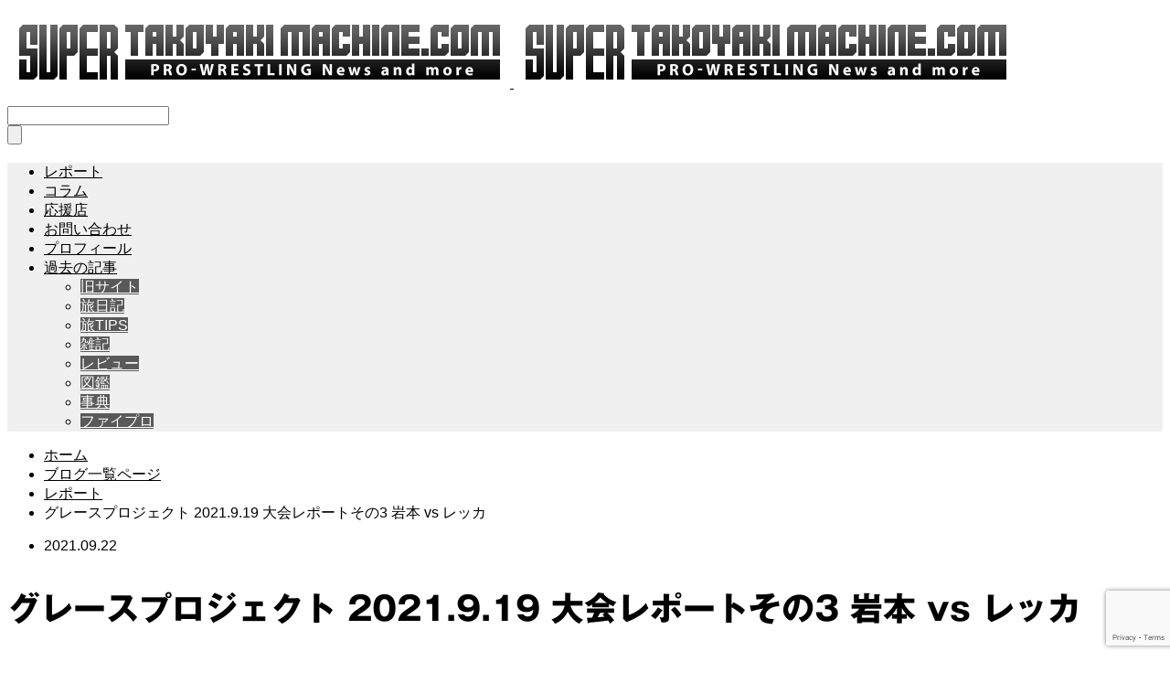

--- FILE ---
content_type: text/html; charset=UTF-8
request_url: https://supertakoyakimachine.com/report/9339/
body_size: 104878
content:
<!DOCTYPE html>
<html class="pc" lang="ja">
<head>
<meta charset="UTF-8">
<!--[if IE]><meta http-equiv="X-UA-Compatible" content="IE=edge"><![endif]-->
<meta name="viewport" content="width=device-width">
<title>グレースプロジェクト 2021.9.19 大会レポートその3 岩本 vs レッカ - スーパーたこ焼きマシン.com|ローカルプロレス専門サイト</title>
<meta name="description" content="3:岩本煌史 vs レッカレッカ7番勝負の第3戦。岩本がスポルティーバアリーナで試合をするのは昨年の「プロレスリング エイト」以来。ロックアップからスタンドで腕のとり合い。">
<link rel="pingback" href="https://supertakoyakimachine.com/xmlrpc.php">
<meta name='robots' content='index, follow, max-image-preview:large, max-snippet:-1, max-video-preview:-1' />
	<style>img:is([sizes="auto" i], [sizes^="auto," i]) { contain-intrinsic-size: 3000px 1500px }</style>
	
	<!-- This site is optimized with the Yoast SEO plugin v25.0 - https://yoast.com/wordpress/plugins/seo/ -->
	<meta name="description" content="グレースプロジェクト2019.9.19 名古屋・スポルティーバアリーナ大会 レッカ7番勝負第3戦 岩本煌史(全日本プロレス) vs レッカ" />
	<link rel="canonical" href="https://supertakoyakimachine.com/report/9339/" />
	<meta property="og:locale" content="ja_JP" />
	<meta property="og:type" content="article" />
	<meta property="og:title" content="グレースプロジェクト 2021.9.19 大会レポートその3 岩本 vs レッカ - スーパーたこ焼きマシン.com|ローカルプロレス専門サイト" />
	<meta property="og:description" content="グレースプロジェクト2019.9.19 名古屋・スポルティーバアリーナ大会 レッカ7番勝負第3戦 岩本煌史(全日本プロレス) vs レッカ" />
	<meta property="og:url" content="https://supertakoyakimachine.com/report/9339/" />
	<meta property="og:site_name" content="スーパーたこ焼きマシン.com|ローカルプロレス専門サイト" />
	<meta property="article:published_time" content="2021-09-22T08:39:45+00:00" />
	<meta property="article:modified_time" content="2021-09-22T08:45:06+00:00" />
	<meta property="og:image" content="https://supertakoyakimachine.com/wp-content/uploads/2021/09/210919_glace_03_0020.jpg?v=1632298357" />
	<meta property="og:image:width" content="800" />
	<meta property="og:image:height" content="533" />
	<meta property="og:image:type" content="image/jpeg" />
	<meta name="author" content="たこ焼きマシン" />
	<meta name="twitter:card" content="summary_large_image" />
	<meta name="twitter:creator" content="@takoyakimachine" />
	<meta name="twitter:site" content="@takoyakimachine" />
	<meta name="twitter:label1" content="執筆者" />
	<meta name="twitter:data1" content="たこ焼きマシン" />
	<meta name="twitter:label2" content="推定読み取り時間" />
	<meta name="twitter:data2" content="7分" />
	<script type="application/ld+json" class="yoast-schema-graph">{"@context":"https://schema.org","@graph":[{"@type":"Article","@id":"https://supertakoyakimachine.com/report/9339/#article","isPartOf":{"@id":"https://supertakoyakimachine.com/report/9339/"},"author":{"name":"たこ焼きマシン","@id":"https://supertakoyakimachine.com/#/schema/person/bea050153afca5dddbf87c105e9a2c9d"},"headline":"グレースプロジェクト 2021.9.19 大会レポートその3 岩本 vs レッカ","datePublished":"2021-09-22T08:39:45+00:00","dateModified":"2021-09-22T08:45:06+00:00","mainEntityOfPage":{"@id":"https://supertakoyakimachine.com/report/9339/"},"wordCount":5,"publisher":{"@id":"https://supertakoyakimachine.com/#/schema/person/3272b169f49a25a3172dd0f720756d93"},"image":{"@id":"https://supertakoyakimachine.com/report/9339/#primaryimage"},"thumbnailUrl":"https://supertakoyakimachine.com/wp-content/uploads/2021/09/210919_glace_03_0020.jpg?v=1632298357","keywords":["グレースプロジェクト","レッカ","岩本煌史"],"articleSection":["レポート"],"inLanguage":"ja"},{"@type":"WebPage","@id":"https://supertakoyakimachine.com/report/9339/","url":"https://supertakoyakimachine.com/report/9339/","name":"グレースプロジェクト 2021.9.19 大会レポートその3 岩本 vs レッカ - スーパーたこ焼きマシン.com|ローカルプロレス専門サイト","isPartOf":{"@id":"https://supertakoyakimachine.com/#website"},"primaryImageOfPage":{"@id":"https://supertakoyakimachine.com/report/9339/#primaryimage"},"image":{"@id":"https://supertakoyakimachine.com/report/9339/#primaryimage"},"thumbnailUrl":"https://supertakoyakimachine.com/wp-content/uploads/2021/09/210919_glace_03_0020.jpg?v=1632298357","datePublished":"2021-09-22T08:39:45+00:00","dateModified":"2021-09-22T08:45:06+00:00","description":"グレースプロジェクト2019.9.19 名古屋・スポルティーバアリーナ大会 レッカ7番勝負第3戦 岩本煌史(全日本プロレス) vs レッカ","breadcrumb":{"@id":"https://supertakoyakimachine.com/report/9339/#breadcrumb"},"inLanguage":"ja","potentialAction":[{"@type":"ReadAction","target":["https://supertakoyakimachine.com/report/9339/"]}]},{"@type":"ImageObject","inLanguage":"ja","@id":"https://supertakoyakimachine.com/report/9339/#primaryimage","url":"https://supertakoyakimachine.com/wp-content/uploads/2021/09/210919_glace_03_0020.jpg?v=1632298357","contentUrl":"https://supertakoyakimachine.com/wp-content/uploads/2021/09/210919_glace_03_0020.jpg?v=1632298357","width":800,"height":533},{"@type":"BreadcrumbList","@id":"https://supertakoyakimachine.com/report/9339/#breadcrumb","itemListElement":[{"@type":"ListItem","position":1,"name":"ホーム","item":"https://supertakoyakimachine.com/"},{"@type":"ListItem","position":2,"name":"ブログ一覧ページ","item":"https://supertakoyakimachine.com/%e3%83%96%e3%83%ad%e3%82%b0%e4%b8%80%e8%a6%a7%e3%83%9a%e3%83%bc%e3%82%b8/"},{"@type":"ListItem","position":3,"name":"グレースプロジェクト 2021.9.19 大会レポートその3 岩本 vs レッカ"}]},{"@type":"WebSite","@id":"https://supertakoyakimachine.com/#website","url":"https://supertakoyakimachine.com/","name":"スーパーたこ焼きマシン.com|ローカルプロレス専門サイト","description":"ローカルプロレス コラムやニュースをお届けします","publisher":{"@id":"https://supertakoyakimachine.com/#/schema/person/3272b169f49a25a3172dd0f720756d93"},"potentialAction":[{"@type":"SearchAction","target":{"@type":"EntryPoint","urlTemplate":"https://supertakoyakimachine.com/?s={search_term_string}"},"query-input":{"@type":"PropertyValueSpecification","valueRequired":true,"valueName":"search_term_string"}}],"inLanguage":"ja"},{"@type":["Person","Organization"],"@id":"https://supertakoyakimachine.com/#/schema/person/3272b169f49a25a3172dd0f720756d93","name":"takoyakimachine","image":{"@type":"ImageObject","inLanguage":"ja","@id":"https://supertakoyakimachine.com/#/schema/person/image/","url":"http://supertakoyakimachine.com/wp-content/uploads/2021/02/logo-96x96.jpg","contentUrl":"http://supertakoyakimachine.com/wp-content/uploads/2021/02/logo-96x96.jpg","caption":"takoyakimachine"},"logo":{"@id":"https://supertakoyakimachine.com/#/schema/person/image/"},"sameAs":["http://takoyakimachine.com/","https://x.com/takoyakimachine"]},{"@type":"Person","@id":"https://supertakoyakimachine.com/#/schema/person/bea050153afca5dddbf87c105e9a2c9d","name":"たこ焼きマシン","image":{"@type":"ImageObject","inLanguage":"ja","@id":"https://supertakoyakimachine.com/#/schema/person/image/","url":"http://supertakoyakimachine.com/wp-content/uploads/2021/01/profile-96x96.jpg","contentUrl":"http://supertakoyakimachine.com/wp-content/uploads/2021/01/profile-96x96.jpg","caption":"たこ焼きマシン"},"sameAs":["https://x.com/takoyakimachine"]}]}</script>
	<!-- / Yoast SEO plugin. -->


<link rel='dns-prefetch' href='//webfonts.sakura.ne.jp' />
<link rel='dns-prefetch' href='//www.googletagmanager.com' />
<link rel="alternate" type="application/rss+xml" title="スーパーたこ焼きマシン.com|ローカルプロレス専門サイト &raquo; フィード" href="https://supertakoyakimachine.com/feed/" />
<link rel="alternate" type="application/rss+xml" title="スーパーたこ焼きマシン.com|ローカルプロレス専門サイト &raquo; コメントフィード" href="https://supertakoyakimachine.com/comments/feed/" />
<link rel='stylesheet' id='style-css' href='https://supertakoyakimachine.com/wp-content/themes/muum_tcd085/style.css?ver=3.5' type='text/css' media='all' />
<link rel='stylesheet' id='wp-block-library-css' href='https://supertakoyakimachine.com/wp-includes/css/dist/block-library/style.min.css?ver=6.8.3' type='text/css' media='all' />
<style id='classic-theme-styles-inline-css' type='text/css'>
/*! This file is auto-generated */
.wp-block-button__link{color:#fff;background-color:#32373c;border-radius:9999px;box-shadow:none;text-decoration:none;padding:calc(.667em + 2px) calc(1.333em + 2px);font-size:1.125em}.wp-block-file__button{background:#32373c;color:#fff;text-decoration:none}
</style>
<style id='global-styles-inline-css' type='text/css'>
:root{--wp--preset--aspect-ratio--square: 1;--wp--preset--aspect-ratio--4-3: 4/3;--wp--preset--aspect-ratio--3-4: 3/4;--wp--preset--aspect-ratio--3-2: 3/2;--wp--preset--aspect-ratio--2-3: 2/3;--wp--preset--aspect-ratio--16-9: 16/9;--wp--preset--aspect-ratio--9-16: 9/16;--wp--preset--color--black: #000000;--wp--preset--color--cyan-bluish-gray: #abb8c3;--wp--preset--color--white: #ffffff;--wp--preset--color--pale-pink: #f78da7;--wp--preset--color--vivid-red: #cf2e2e;--wp--preset--color--luminous-vivid-orange: #ff6900;--wp--preset--color--luminous-vivid-amber: #fcb900;--wp--preset--color--light-green-cyan: #7bdcb5;--wp--preset--color--vivid-green-cyan: #00d084;--wp--preset--color--pale-cyan-blue: #8ed1fc;--wp--preset--color--vivid-cyan-blue: #0693e3;--wp--preset--color--vivid-purple: #9b51e0;--wp--preset--gradient--vivid-cyan-blue-to-vivid-purple: linear-gradient(135deg,rgba(6,147,227,1) 0%,rgb(155,81,224) 100%);--wp--preset--gradient--light-green-cyan-to-vivid-green-cyan: linear-gradient(135deg,rgb(122,220,180) 0%,rgb(0,208,130) 100%);--wp--preset--gradient--luminous-vivid-amber-to-luminous-vivid-orange: linear-gradient(135deg,rgba(252,185,0,1) 0%,rgba(255,105,0,1) 100%);--wp--preset--gradient--luminous-vivid-orange-to-vivid-red: linear-gradient(135deg,rgba(255,105,0,1) 0%,rgb(207,46,46) 100%);--wp--preset--gradient--very-light-gray-to-cyan-bluish-gray: linear-gradient(135deg,rgb(238,238,238) 0%,rgb(169,184,195) 100%);--wp--preset--gradient--cool-to-warm-spectrum: linear-gradient(135deg,rgb(74,234,220) 0%,rgb(151,120,209) 20%,rgb(207,42,186) 40%,rgb(238,44,130) 60%,rgb(251,105,98) 80%,rgb(254,248,76) 100%);--wp--preset--gradient--blush-light-purple: linear-gradient(135deg,rgb(255,206,236) 0%,rgb(152,150,240) 100%);--wp--preset--gradient--blush-bordeaux: linear-gradient(135deg,rgb(254,205,165) 0%,rgb(254,45,45) 50%,rgb(107,0,62) 100%);--wp--preset--gradient--luminous-dusk: linear-gradient(135deg,rgb(255,203,112) 0%,rgb(199,81,192) 50%,rgb(65,88,208) 100%);--wp--preset--gradient--pale-ocean: linear-gradient(135deg,rgb(255,245,203) 0%,rgb(182,227,212) 50%,rgb(51,167,181) 100%);--wp--preset--gradient--electric-grass: linear-gradient(135deg,rgb(202,248,128) 0%,rgb(113,206,126) 100%);--wp--preset--gradient--midnight: linear-gradient(135deg,rgb(2,3,129) 0%,rgb(40,116,252) 100%);--wp--preset--font-size--small: 13px;--wp--preset--font-size--medium: 20px;--wp--preset--font-size--large: 36px;--wp--preset--font-size--x-large: 42px;--wp--preset--spacing--20: 0.44rem;--wp--preset--spacing--30: 0.67rem;--wp--preset--spacing--40: 1rem;--wp--preset--spacing--50: 1.5rem;--wp--preset--spacing--60: 2.25rem;--wp--preset--spacing--70: 3.38rem;--wp--preset--spacing--80: 5.06rem;--wp--preset--shadow--natural: 6px 6px 9px rgba(0, 0, 0, 0.2);--wp--preset--shadow--deep: 12px 12px 50px rgba(0, 0, 0, 0.4);--wp--preset--shadow--sharp: 6px 6px 0px rgba(0, 0, 0, 0.2);--wp--preset--shadow--outlined: 6px 6px 0px -3px rgba(255, 255, 255, 1), 6px 6px rgba(0, 0, 0, 1);--wp--preset--shadow--crisp: 6px 6px 0px rgba(0, 0, 0, 1);}:where(.is-layout-flex){gap: 0.5em;}:where(.is-layout-grid){gap: 0.5em;}body .is-layout-flex{display: flex;}.is-layout-flex{flex-wrap: wrap;align-items: center;}.is-layout-flex > :is(*, div){margin: 0;}body .is-layout-grid{display: grid;}.is-layout-grid > :is(*, div){margin: 0;}:where(.wp-block-columns.is-layout-flex){gap: 2em;}:where(.wp-block-columns.is-layout-grid){gap: 2em;}:where(.wp-block-post-template.is-layout-flex){gap: 1.25em;}:where(.wp-block-post-template.is-layout-grid){gap: 1.25em;}.has-black-color{color: var(--wp--preset--color--black) !important;}.has-cyan-bluish-gray-color{color: var(--wp--preset--color--cyan-bluish-gray) !important;}.has-white-color{color: var(--wp--preset--color--white) !important;}.has-pale-pink-color{color: var(--wp--preset--color--pale-pink) !important;}.has-vivid-red-color{color: var(--wp--preset--color--vivid-red) !important;}.has-luminous-vivid-orange-color{color: var(--wp--preset--color--luminous-vivid-orange) !important;}.has-luminous-vivid-amber-color{color: var(--wp--preset--color--luminous-vivid-amber) !important;}.has-light-green-cyan-color{color: var(--wp--preset--color--light-green-cyan) !important;}.has-vivid-green-cyan-color{color: var(--wp--preset--color--vivid-green-cyan) !important;}.has-pale-cyan-blue-color{color: var(--wp--preset--color--pale-cyan-blue) !important;}.has-vivid-cyan-blue-color{color: var(--wp--preset--color--vivid-cyan-blue) !important;}.has-vivid-purple-color{color: var(--wp--preset--color--vivid-purple) !important;}.has-black-background-color{background-color: var(--wp--preset--color--black) !important;}.has-cyan-bluish-gray-background-color{background-color: var(--wp--preset--color--cyan-bluish-gray) !important;}.has-white-background-color{background-color: var(--wp--preset--color--white) !important;}.has-pale-pink-background-color{background-color: var(--wp--preset--color--pale-pink) !important;}.has-vivid-red-background-color{background-color: var(--wp--preset--color--vivid-red) !important;}.has-luminous-vivid-orange-background-color{background-color: var(--wp--preset--color--luminous-vivid-orange) !important;}.has-luminous-vivid-amber-background-color{background-color: var(--wp--preset--color--luminous-vivid-amber) !important;}.has-light-green-cyan-background-color{background-color: var(--wp--preset--color--light-green-cyan) !important;}.has-vivid-green-cyan-background-color{background-color: var(--wp--preset--color--vivid-green-cyan) !important;}.has-pale-cyan-blue-background-color{background-color: var(--wp--preset--color--pale-cyan-blue) !important;}.has-vivid-cyan-blue-background-color{background-color: var(--wp--preset--color--vivid-cyan-blue) !important;}.has-vivid-purple-background-color{background-color: var(--wp--preset--color--vivid-purple) !important;}.has-black-border-color{border-color: var(--wp--preset--color--black) !important;}.has-cyan-bluish-gray-border-color{border-color: var(--wp--preset--color--cyan-bluish-gray) !important;}.has-white-border-color{border-color: var(--wp--preset--color--white) !important;}.has-pale-pink-border-color{border-color: var(--wp--preset--color--pale-pink) !important;}.has-vivid-red-border-color{border-color: var(--wp--preset--color--vivid-red) !important;}.has-luminous-vivid-orange-border-color{border-color: var(--wp--preset--color--luminous-vivid-orange) !important;}.has-luminous-vivid-amber-border-color{border-color: var(--wp--preset--color--luminous-vivid-amber) !important;}.has-light-green-cyan-border-color{border-color: var(--wp--preset--color--light-green-cyan) !important;}.has-vivid-green-cyan-border-color{border-color: var(--wp--preset--color--vivid-green-cyan) !important;}.has-pale-cyan-blue-border-color{border-color: var(--wp--preset--color--pale-cyan-blue) !important;}.has-vivid-cyan-blue-border-color{border-color: var(--wp--preset--color--vivid-cyan-blue) !important;}.has-vivid-purple-border-color{border-color: var(--wp--preset--color--vivid-purple) !important;}.has-vivid-cyan-blue-to-vivid-purple-gradient-background{background: var(--wp--preset--gradient--vivid-cyan-blue-to-vivid-purple) !important;}.has-light-green-cyan-to-vivid-green-cyan-gradient-background{background: var(--wp--preset--gradient--light-green-cyan-to-vivid-green-cyan) !important;}.has-luminous-vivid-amber-to-luminous-vivid-orange-gradient-background{background: var(--wp--preset--gradient--luminous-vivid-amber-to-luminous-vivid-orange) !important;}.has-luminous-vivid-orange-to-vivid-red-gradient-background{background: var(--wp--preset--gradient--luminous-vivid-orange-to-vivid-red) !important;}.has-very-light-gray-to-cyan-bluish-gray-gradient-background{background: var(--wp--preset--gradient--very-light-gray-to-cyan-bluish-gray) !important;}.has-cool-to-warm-spectrum-gradient-background{background: var(--wp--preset--gradient--cool-to-warm-spectrum) !important;}.has-blush-light-purple-gradient-background{background: var(--wp--preset--gradient--blush-light-purple) !important;}.has-blush-bordeaux-gradient-background{background: var(--wp--preset--gradient--blush-bordeaux) !important;}.has-luminous-dusk-gradient-background{background: var(--wp--preset--gradient--luminous-dusk) !important;}.has-pale-ocean-gradient-background{background: var(--wp--preset--gradient--pale-ocean) !important;}.has-electric-grass-gradient-background{background: var(--wp--preset--gradient--electric-grass) !important;}.has-midnight-gradient-background{background: var(--wp--preset--gradient--midnight) !important;}.has-small-font-size{font-size: var(--wp--preset--font-size--small) !important;}.has-medium-font-size{font-size: var(--wp--preset--font-size--medium) !important;}.has-large-font-size{font-size: var(--wp--preset--font-size--large) !important;}.has-x-large-font-size{font-size: var(--wp--preset--font-size--x-large) !important;}
:where(.wp-block-post-template.is-layout-flex){gap: 1.25em;}:where(.wp-block-post-template.is-layout-grid){gap: 1.25em;}
:where(.wp-block-columns.is-layout-flex){gap: 2em;}:where(.wp-block-columns.is-layout-grid){gap: 2em;}
:root :where(.wp-block-pullquote){font-size: 1.5em;line-height: 1.6;}
</style>
<link rel='stylesheet' id='contact-form-7-css' href='https://supertakoyakimachine.com/wp-content/plugins/contact-form-7/includes/css/styles.css?ver=6.0.6' type='text/css' media='all' />
<link rel='stylesheet' id='wpdm-fonticon-css' href='https://supertakoyakimachine.com/wp-content/plugins/download-manager/assets/wpdm-iconfont/css/wpdm-icons.css?ver=6.8.3' type='text/css' media='all' />
<link rel='stylesheet' id='wpdm-front-css' href='https://supertakoyakimachine.com/wp-content/plugins/download-manager/assets/css/front.min.css?ver=6.8.3' type='text/css' media='all' />
<link rel='stylesheet' id='pz-linkcard-css-css' href='//supertakoyakimachine.com/wp-content/uploads/pz-linkcard/style/style.min.css?ver=2.5.6.4.2' type='text/css' media='all' />
<link rel='stylesheet' id='fancybox-css' href='https://supertakoyakimachine.com/wp-content/plugins/easy-fancybox/fancybox/1.5.4/jquery.fancybox.min.css?ver=6.8.3' type='text/css' media='screen' />
<style id='fancybox-inline-css' type='text/css'>
#fancybox-outer{background:#ffffff}#fancybox-content{background:#ffffff;border-color:#ffffff;color:#000000;}#fancybox-title,#fancybox-title-float-main{color:#fff}
</style>
<script type="text/javascript" src="https://supertakoyakimachine.com/wp-includes/js/jquery/jquery.min.js?ver=3.7.1" id="jquery-core-js"></script>
<script type="text/javascript" src="https://supertakoyakimachine.com/wp-includes/js/jquery/jquery-migrate.min.js?ver=3.4.1" id="jquery-migrate-js"></script>
<script type="text/javascript" src="//webfonts.sakura.ne.jp/js/sakurav3.js?fadein=0&amp;ver=3.1.4" id="typesquare_std-js"></script>
<script type="text/javascript" src="https://supertakoyakimachine.com/wp-content/plugins/download-manager/assets/js/wpdm.min.js?ver=6.8.3" id="wpdm-frontend-js-js"></script>
<script type="text/javascript" id="wpdm-frontjs-js-extra">
/* <![CDATA[ */
var wpdm_url = {"home":"https:\/\/supertakoyakimachine.com\/","site":"https:\/\/supertakoyakimachine.com\/","ajax":"https:\/\/supertakoyakimachine.com\/wp-admin\/admin-ajax.php"};
var wpdm_js = {"spinner":"<i class=\"wpdm-icon wpdm-sun wpdm-spin\"><\/i>","client_id":"1e1ed0775679a0c43c7f15649ddabb3d"};
var wpdm_strings = {"pass_var":"\u30d1\u30b9\u30ef\u30fc\u30c9\u78ba\u8a8d\u5b8c\u4e86 !","pass_var_q":"\u30c0\u30a6\u30f3\u30ed\u30fc\u30c9\u3092\u958b\u59cb\u3059\u308b\u306b\u306f\u3001\u6b21\u306e\u30dc\u30bf\u30f3\u3092\u30af\u30ea\u30c3\u30af\u3057\u3066\u304f\u3060\u3055\u3044\u3002","start_dl":"\u30c0\u30a6\u30f3\u30ed\u30fc\u30c9\u958b\u59cb"};
/* ]]> */
</script>
<script type="text/javascript" src="https://supertakoyakimachine.com/wp-content/plugins/download-manager/assets/js/front.min.js?ver=3.3.15" id="wpdm-frontjs-js"></script>

<!-- Site Kit によって追加された Google タグ（gtag.js）スニペット -->

<!-- Google アナリティクス スニペット (Site Kit が追加) -->
<script type="text/javascript" src="https://www.googletagmanager.com/gtag/js?id=GT-WR9N8CM" id="google_gtagjs-js" async></script>
<script type="text/javascript" id="google_gtagjs-js-after">
/* <![CDATA[ */
window.dataLayer = window.dataLayer || [];function gtag(){dataLayer.push(arguments);}
gtag("set","linker",{"domains":["supertakoyakimachine.com"]});
gtag("js", new Date());
gtag("set", "developer_id.dZTNiMT", true);
gtag("config", "GT-WR9N8CM");
/* ]]> */
</script>

<!-- Site Kit によって追加された終了 Google タグ（gtag.js）スニペット -->
<link rel="https://api.w.org/" href="https://supertakoyakimachine.com/wp-json/" /><link rel="alternate" title="JSON" type="application/json" href="https://supertakoyakimachine.com/wp-json/wp/v2/posts/9339" /><link rel='shortlink' href='https://supertakoyakimachine.com/?p=9339' />
<link rel="alternate" title="oEmbed (JSON)" type="application/json+oembed" href="https://supertakoyakimachine.com/wp-json/oembed/1.0/embed?url=https%3A%2F%2Fsupertakoyakimachine.com%2Freport%2F9339%2F" />
<link rel="alternate" title="oEmbed (XML)" type="text/xml+oembed" href="https://supertakoyakimachine.com/wp-json/oembed/1.0/embed?url=https%3A%2F%2Fsupertakoyakimachine.com%2Freport%2F9339%2F&#038;format=xml" />
<meta name="generator" content="Site Kit by Google 1.151.0" /><style type='text/css'>
h1,h2,h3,h1:lang(ja),h2:lang(ja),h3:lang(ja),.entry-title:lang(ja){ font-family: "ゴシックMB101 B";}h4,h5,h6,h4:lang(ja),h5:lang(ja),h6:lang(ja),div.entry-meta span:lang(ja),footer.entry-footer span:lang(ja){ font-family: "カクミン R";}.hentry,.entry-content p,.post-inner.entry-content p,#comments div:lang(ja){ font-family: "UD新ゴ R";}strong,b,#comments .comment-author .fn:lang(ja){ font-family: "UD新ゴ M";}</style>

<link rel="stylesheet" href="https://supertakoyakimachine.com/wp-content/themes/muum_tcd085/css/design-plus.css?ver=3.5">
<link rel="stylesheet" href="https://supertakoyakimachine.com/wp-content/themes/muum_tcd085/css/sns-botton.css?ver=3.5">
<link rel="stylesheet" media="screen and (max-width:1251px)" href="https://supertakoyakimachine.com/wp-content/themes/muum_tcd085/css/responsive.css?ver=3.5">
<link rel="stylesheet" media="screen and (max-width:1251px)" href="https://supertakoyakimachine.com/wp-content/themes/muum_tcd085/css/footer-bar.css?ver=3.5">

<script src="https://supertakoyakimachine.com/wp-content/themes/muum_tcd085/js/jquery.easing.1.4.js?ver=3.5"></script>
<script src="https://supertakoyakimachine.com/wp-content/themes/muum_tcd085/js/jscript.js?ver=3.5"></script>
<script src="https://supertakoyakimachine.com/wp-content/themes/muum_tcd085/js/tcd_cookie.min.js?ver=3.5"></script>
<script src="https://supertakoyakimachine.com/wp-content/themes/muum_tcd085/js/comment.js?ver=3.5"></script>
<script src="https://supertakoyakimachine.com/wp-content/themes/muum_tcd085/js/parallax.js?ver=3.5"></script>
<script src="https://supertakoyakimachine.com/wp-content/themes/muum_tcd085/js/counter.js?ver=3.5"></script>
<script src="https://supertakoyakimachine.com/wp-content/themes/muum_tcd085/js/waypoints.min.js?ver=3.5"></script>

<link rel="stylesheet" href="https://supertakoyakimachine.com/wp-content/themes/muum_tcd085/js/simplebar.css?ver=3.5">
<script src="https://supertakoyakimachine.com/wp-content/themes/muum_tcd085/js/simplebar.min.js?ver=3.5"></script>


<style type="text/css">
body { font-size:16px; }
body, input, textarea { font-family: Arial, "Hiragino Sans", "ヒラギノ角ゴ ProN", "Hiragino Kaku Gothic ProN", "游ゴシック", YuGothic, "メイリオ", Meiryo, sans-serif; }

.rich_font, .p-vertical, .widget_headline, .widget_tab_post_list_button a, .search_box_headline, #global_menu, .megamenu_blog_list, .megamenu_b_wrap, .megamenu_b_wrap .headline, #index_tab { font-family: Arial, "Hiragino Sans", "ヒラギノ角ゴ ProN", "Hiragino Kaku Gothic ProN", "游ゴシック", YuGothic, "メイリオ", Meiryo, sans-serif; font-weight:500; }

.rich_font_type1 { font-family: Arial, "Hiragino Kaku Gothic ProN", "ヒラギノ角ゴ ProN W3", "メイリオ", Meiryo, sans-serif; }
.rich_font_type2 { font-family: Arial, "Hiragino Sans", "ヒラギノ角ゴ ProN", "Hiragino Kaku Gothic ProN", "游ゴシック", YuGothic, "メイリオ", Meiryo, sans-serif; font-weight:500; }
.rich_font_type3 { font-family: "Times New Roman" , "游明朝" , "Yu Mincho" , "游明朝体" , "YuMincho" , "ヒラギノ明朝 Pro W3" , "Hiragino Mincho Pro" , "HiraMinProN-W3" , "HGS明朝E" , "ＭＳ Ｐ明朝" , "MS PMincho" , serif; font-weight:500; }

.post_content, #next_prev_post { font-family: Arial, "Hiragino Sans", "ヒラギノ角ゴ ProN", "Hiragino Kaku Gothic ProN", "游ゴシック", YuGothic, "メイリオ", Meiryo, sans-serif; }

#global_menu { background:rgba(240,240,240, 1); }
#global_menu > ul > li > a, #global_menu > ul > li:first-of-type a { color:#000; border-color:#FFFFFF; }
#global_menu > ul > li > a:hover { color:#fff; background:#595959; /*border-color:#595959;*/ }
#global_menu > ul > li.active > a, #global_menu > ul > li.current-menu-item > a, #header.active #global_menu > ul > li.current-menu-item.active_button > a { color:#fff; background:#000000; /*border-color:#000000;*/ }
#global_menu ul ul a { color:#FFFFFF !important; background:#595959; }
#global_menu ul ul a:hover { background:#404040; }
#global_menu > ul > li.menu-item-has-children.active > a { background:#595959; /*border-color:#595959;*/ }
.pc .header_fix #header.off_hover #global_menu { background:rgba(240,240,240,1); }
.pc .header_fix #header.off_hover #global_menu > ul > li > a, .pc .header_fix #header.off_hover #global_menu > ul > li:first-of-type a { border-color:rgba(255,255,255,1); }
.mobile .header_fix_mobile #header { background:#fff; }
.mobile .header_fix_mobile #header.off_hover { background:rgba(255,255,255,1); }
#drawer_menu { background:#000000; }
#mobile_menu a { color:#ffffff; border-color:rgba(255, 255, 255, 0.2); }
#mobile_menu li li a { background:#333333; }
#drawer_menu #close_menu a{ color:#000000; }
#drawer_menu #close_menu a:before { color:#ffffff; }
#mobile_menu .child_menu_button .icon:before, #footer_search .button label:before{ color:#ffffff; }
.megamenu_blog_list { background:#000000; }
.megamenu_blog_list .category_list a { font-size:16px; color:#999999; }
.megamenu_blog_list .post_list .title { font-size:14px; }
.megamenu_b_wrap { background:#000000; }
.megamenu_b_wrap .headline { font-size:16px; color:#ffffff; }
.megamenu_b_wrap .title { font-size:14px; }
.megamenu_page_wrap { border-top:1px solid #555555; }
#global_menu > ul > li.megamenu_parent_type2.active_megamenu_button > a { color:#fff !important; background:#000000 !important; /*border-color:#000000 !important;*/ }
#global_menu > ul > li.megamenu_parent_type3.active_megamenu_button > a { color:#fff !important; background:#000000 !important; /*border-color:#000000 !important;*/ }
#footer_carousel { background:#000000; }
#footer_carousel .title { font-size:14px; }
#footer_bottom { color:#ffffff; background:#000000; }
#footer_bottom a { color:#ffffff; }
#return_top a:before { color:#FFFFFF; }
#return_top a { background:#000000; }
#return_top a:hover { background:#595959; }
@media screen and (max-width:750px) {
  #footer_carousel .title { font-size:12px; }
  #footer_bottom { color:#000; background:none; }
  #footer_bottom a { color:#000; }
  #copyright { color:#ffffff; background:#000000; }
}
.author_profile .avatar_area img, .animate_image img, .animate_background .image {
  width:100%; height:auto;
  -webkit-transition: transform  0.75s ease;
  transition: transform  0.75s ease;
}
.author_profile a.avatar:hover img, .animate_image:hover img, .animate_background:hover .image {
  -webkit-transform: scale(1.2);
  transform: scale(1.2);
}



a { color:#000; }

.widget_tab_post_list_button a:hover, .page_navi span.current, #author_page_headline,
#header_carousel_type1 .slick-dots button:hover::before, #header_carousel_type1 .slick-dots .slick-active button::before, #header_carousel_type2 .slick-dots button:hover::before, #header_carousel_type2 .slick-dots .slick-active button::before
  { background-color:#000000; }

.widget_headline, .design_headline1, .widget_tab_post_list_button a:hover, .page_navi span.current
  { border-color:#000000; }

#header_search .button label:hover:before
  { color:#595959; }

#submit_comment:hover, #cancel_comment_reply a:hover, #wp-calendar #prev a:hover, #wp-calendar #next a:hover, #wp-calendar td a:hover,
#post_pagination a:hover, #p_readmore .button:hover, .page_navi a:hover, #post_pagination a:hover,.c-pw__btn:hover, #post_pagination a:hover, #comment_tab li a:hover, #category_post .tab p:hover
  { background-color:#595959; }

#comment_textarea textarea:focus, .c-pw__box-input:focus, .page_navi a:hover, #post_pagination p, #post_pagination a:hover
  { border-color:#595959; }

a:hover, #header_logo a:hover, #footer a:hover, #footer_social_link li a:hover:before, #bread_crumb a:hover, #bread_crumb li.home a:hover:after, #next_prev_post a:hover,
.single_copy_title_url_btn:hover, .tcdw_search_box_widget .search_area .search_button:hover:before, .tab_widget_nav:hover:before,
#single_author_title_area .author_link li a:hover:before, .author_profile a:hover, .author_profile .author_link li a:hover:before, #post_meta_bottom a:hover, .cardlink_title a:hover,
.comment a:hover, .comment_form_wrapper a:hover, #searchform .submit_button:hover:before, .p-dropdown__title:hover:after
  { color:#a0a0a0; }

#menu_button:hover span
  { background-color:#a0a0a0; }

.post_content a, .custom-html-widget a { color:#000000; }
.post_content a:hover, .custom-html-widget a:hover { text-decoration:underline; }

.cat_id1 { background-color:#e26900; }
.cat_id1:hover { background-color:#444444; }
.megamenu_blog_list .category_list li.active .cat_id1 { color:#e26900; }
.megamenu_blog_list .category_list .cat_id1:hover { color:#444444; }
.category_list_widget .cat-item-1 > a:hover > .count { background-color:#e26900; border-color:#e26900; }
.cat_id14 { background-color:#1bc434; }
.cat_id14:hover { background-color:#444444; }
.megamenu_blog_list .category_list li.active .cat_id14 { color:#1bc434; }
.megamenu_blog_list .category_list .cat_id14:hover { color:#444444; }
.category_list_widget .cat-item-14 > a:hover > .count { background-color:#1bc434; border-color:#1bc434; }
.cat_id15 { background-color:#000000; }
.cat_id15:hover { background-color:#595959; }
.megamenu_blog_list .category_list li.active .cat_id15 { color:#000000; }
.megamenu_blog_list .category_list .cat_id15:hover { color:#595959; }
.category_list_widget .cat-item-15 > a:hover > .count { background-color:#000000; border-color:#000000; }
.cat_id91 { background-color:#000000; }
.cat_id91:hover { background-color:#595959; }
.megamenu_blog_list .category_list li.active .cat_id91 { color:#000000; }
.megamenu_blog_list .category_list .cat_id91:hover { color:#595959; }
.category_list_widget .cat-item-91 > a:hover > .count { background-color:#000000; border-color:#000000; }
.cat_id376 { background-color:#0039cc; }
.cat_id376:hover { background-color:#444444; }
.megamenu_blog_list .category_list li.active .cat_id376 { color:#0039cc; }
.megamenu_blog_list .category_list .cat_id376:hover { color:#444444; }
.category_list_widget .cat-item-376 > a:hover > .count { background-color:#0039cc; border-color:#0039cc; }
.cat_id8 { background-color:#000000; }
.cat_id8:hover { background-color:#595959; }
.megamenu_blog_list .category_list li.active .cat_id8 { color:#000000; }
.megamenu_blog_list .category_list .cat_id8:hover { color:#595959; }
.category_list_widget .cat-item-8 > a:hover > .count { background-color:#000000; border-color:#000000; }
.cat_id10 { background-color:#000000; }
.cat_id10:hover { background-color:#595959; }
.megamenu_blog_list .category_list li.active .cat_id10 { color:#000000; }
.megamenu_blog_list .category_list .cat_id10:hover { color:#595959; }
.category_list_widget .cat-item-10 > a:hover > .count { background-color:#000000; border-color:#000000; }
.cat_id13 { background-color:#000000; }
.cat_id13:hover { background-color:#595959; }
.megamenu_blog_list .category_list li.active .cat_id13 { color:#000000; }
.megamenu_blog_list .category_list .cat_id13:hover { color:#595959; }
.category_list_widget .cat-item-13 > a:hover > .count { background-color:#000000; border-color:#000000; }
.cat_id2 { background-color:#dd3333; }
.cat_id2:hover { background-color:#444444; }
.megamenu_blog_list .category_list li.active .cat_id2 { color:#dd3333; }
.megamenu_blog_list .category_list .cat_id2:hover { color:#444444; }
.category_list_widget .cat-item-2 > a:hover > .count { background-color:#dd3333; border-color:#dd3333; }
.cat_id11 { background-color:#000000; }
.cat_id11:hover { background-color:#595959; }
.megamenu_blog_list .category_list li.active .cat_id11 { color:#000000; }
.megamenu_blog_list .category_list .cat_id11:hover { color:#595959; }
.category_list_widget .cat-item-11 > a:hover > .count { background-color:#000000; border-color:#000000; }


.styled_h2 {
  font-size:26px !important; text-align:left !important; color:#ffffff; background:#000000;  border-top:0px solid #dddddd;
  border-bottom:0px solid #dddddd;
  border-left:0px solid #dddddd;
  border-right:0px solid #dddddd;
  padding:15px 15px 15px 15px !important;
  margin:0px 0px 30px !important;
}
.styled_h3 {
  font-size:22px !important; text-align:left !important; color:#000000;   border-top:0px solid #dddddd;
  border-bottom:0px solid #dddddd;
  border-left:2px solid #000000;
  border-right:0px solid #dddddd;
  padding:6px 0px 6px 16px !important;
  margin:0px 0px 30px !important;
}
.styled_h4 {
  font-weight:400 !important; font-size:18px !important; text-align:left !important; color:#000000;   border-top:0px solid #dddddd;
  border-bottom:1px solid #dddddd;
  border-left:0px solid #dddddd;
  border-right:0px solid #dddddd;
  padding:3px 0px 3px 20px !important;
  margin:0px 0px 30px !important;
}
.styled_h5 {
  font-weight:400 !important; font-size:14px !important; text-align:left !important; color:#000000;   border-top:0px solid #dddddd;
  border-bottom:1px solid #dddddd;
  border-left:0px solid #dddddd;
  border-right:0px solid #dddddd;
  padding:3px 0px 3px 24px !important;
  margin:0px 0px 30px !important;
}
.q_custom_button1 {
  color:#ffffff !important;
  border-color:rgba(83,83,83,1);
}
.q_custom_button1.animation_type1 { background:#535353; }
.q_custom_button1:hover, .q_custom_button1:focus {
  color:#ffffff !important;
  border-color:rgba(125,125,125,1);
}
.q_custom_button1.animation_type1:hover { background:#7d7d7d; }
.q_custom_button1:before { background:#7d7d7d; }
.q_custom_button2 {
  color:#ffffff !important;
  border-color:rgba(83,83,83,1);
}
.q_custom_button2.animation_type1 { background:#535353; }
.q_custom_button2:hover, .q_custom_button2:focus {
  color:#ffffff !important;
  border-color:rgba(125,125,125,1);
}
.q_custom_button2.animation_type1:hover { background:#7d7d7d; }
.q_custom_button2:before { background:#7d7d7d; }
.q_custom_button3 {
  color:#ffffff !important;
  border-color:rgba(83,83,83,1);
}
.q_custom_button3.animation_type1 { background:#535353; }
.q_custom_button3:hover, .q_custom_button3:focus {
  color:#ffffff !important;
  border-color:rgba(125,125,125,1);
}
.q_custom_button3.animation_type1:hover { background:#7d7d7d; }
.q_custom_button3:before { background:#7d7d7d; }
.speech_balloon_left1 .speach_balloon_text { background-color: #ffdfdf; border-color: #ffdfdf; color: #000000 }
.speech_balloon_left1 .speach_balloon_text::before { border-right-color: #ffdfdf }
.speech_balloon_left1 .speach_balloon_text::after { border-right-color: #ffdfdf }
.speech_balloon_left2 .speach_balloon_text { background-color: #ffffff; border-color: #ff5353; color: #000000 }
.speech_balloon_left2 .speach_balloon_text::before { border-right-color: #ff5353 }
.speech_balloon_left2 .speach_balloon_text::after { border-right-color: #ffffff }
.speech_balloon_right1 .speach_balloon_text { background-color: #ccf4ff; border-color: #ccf4ff; color: #000000 }
.speech_balloon_right1 .speach_balloon_text::before { border-left-color: #ccf4ff }
.speech_balloon_right1 .speach_balloon_text::after { border-left-color: #ccf4ff }
.speech_balloon_right2 .speach_balloon_text { background-color: #ffffff; border-color: #0789b5; color: #000000 }
.speech_balloon_right2 .speach_balloon_text::before { border-left-color: #0789b5 }
.speech_balloon_right2 .speach_balloon_text::after { border-left-color: #ffffff }
.qt_google_map .pb_googlemap_custom-overlay-inner { background:#000000; color:#ffffff; }
.qt_google_map .pb_googlemap_custom-overlay-inner::after { border-color:#000000 transparent transparent transparent; }
</style>

<style id="current-page-style" type="text/css">
#post_title .title { font-size:36px;  }
#related_post .design_headline1 { font-size:22px; }
#related_post .title { font-size:16px; }
#comments .design_headline1 { font-size:22px; }
#bottom_post_list .design_headline1 { font-size:22px; }
#bottom_post_list .title { font-size:18px; }
@media screen and (max-width:750px) {
  #post_title .title { font-size:20px; }
  #related_post .design_headline1 { font-size:18px; }
  #related_post .title { font-size:14px; }
  #comments .design_headline1 { font-size:18px; }
  #bottom_post_list .design_headline1 { font-size:18px; }
  #bottom_post_list .title { font-size:15px; }
}
#site_loader_overlay.active #site_loader_animation {
  opacity:0;
  -webkit-transition: all 1.0s cubic-bezier(0.22, 1, 0.36, 1) 0s; transition: all 1.0s cubic-bezier(0.22, 1, 0.36, 1) 0s;
}
</style>

<script type="text/javascript">
jQuery(document).ready(function($){

  $('.megamenu_carousel .post_list').slick({
    infinite: true,
    dots: false,
    arrows: false,
    slidesToShow: 4,
    slidesToScroll: 1,
    swipeToSlide: true,
    touchThreshold: 20,
    adaptiveHeight: false,
    pauseOnHover: true,
    autoplay: true,
    fade: false,
    easing: 'easeOutExpo',
    speed: 700,
    autoplaySpeed: 3000
  });
  $('.megamenu_carousel_wrap .prev_item').on('click', function() {
    $(this).closest('.megamenu_carousel_wrap').find('.post_list').slick('slickPrev');
  });
  $('.megamenu_carousel_wrap .next_item').on('click', function() {
    $(this).closest('.megamenu_carousel_wrap').find('.post_list').slick('slickNext');
  });

});
</script>

<style>
.p-cta--1.cta_type1 a .catch { font-size:20px; color: #ffffff; }
.p-cta--1.cta_type1 a:hover .catch { color: #cccccc; }
.p-cta--1.cta_type1 .overlay { background:rgba(0,0,0,0.5); }
@media only screen and (max-width: 750px) {
.p-cta--1.cta_type1 a .catch { font-size:14px; }
}
.p-cta--2.cta_type1 a .catch { font-size:20px; color: #ffffff; }
.p-cta--2.cta_type1 a:hover .catch { color: #cccccc; }
.p-cta--2.cta_type1 .overlay { background:rgba(0,0,0,0.5); }
@media only screen and (max-width: 750px) {
.p-cta--2.cta_type1 a .catch { font-size:14px; }
}
.p-cta--3.cta_type1 a .catch { font-size:20px; color: #ffffff; }
.p-cta--3.cta_type1 a:hover .catch { color: #cccccc; }
.p-cta--3.cta_type1 .overlay { background:rgba(0,0,0,0.5); }
@media only screen and (max-width: 750px) {
.p-cta--3.cta_type1 a .catch { font-size:14px; }
}
</style>
<style type="text/css">
.p-footer-cta--1.footer_cta_type1 { background:rgba(84,60,50,1); }
.p-footer-cta--1.footer_cta_type1 .catch { color:#ffffff; }
.p-footer-cta--1.footer_cta_type1 #js-footer-cta__btn { color:#ffffff; background:#95634c; }
.p-footer-cta--1.footer_cta_type1 #js-footer-cta__btn:hover { color:#ffffff; background:#754e3d; }
.p-footer-cta--1.footer_cta_type1 #js-footer-cta__close:before { color:#ffffff; }
.p-footer-cta--1.footer_cta_type1 #js-footer-cta__close:hover:before { color:#cccccc; }
@media only screen and (max-width: 750px) {
  .p-footer-cta--1.footer_cta_type1 #js-footer-cta__btn:after { color:#ffffff; }
  .p-footer-cta--1.footer_cta_type1 #js-footer-cta__btn:hover:after { color:#cccccc; }
}
.p-footer-cta--2.footer_cta_type1 { background:rgba(84,60,50,1); }
.p-footer-cta--2.footer_cta_type1 .catch { color:#ffffff; }
.p-footer-cta--2.footer_cta_type1 #js-footer-cta__btn { color:#ffffff; background:#95634c; }
.p-footer-cta--2.footer_cta_type1 #js-footer-cta__btn:hover { color:#ffffff; background:#754e3d; }
.p-footer-cta--2.footer_cta_type1 #js-footer-cta__close:before { color:#ffffff; }
.p-footer-cta--2.footer_cta_type1 #js-footer-cta__close:hover:before { color:#cccccc; }
@media only screen and (max-width: 750px) {
  .p-footer-cta--2.footer_cta_type1 #js-footer-cta__btn:after { color:#ffffff; }
  .p-footer-cta--2.footer_cta_type1 #js-footer-cta__btn:hover:after { color:#cccccc; }
}
.p-footer-cta--3.footer_cta_type1 { background:rgba(84,60,50,1); }
.p-footer-cta--3.footer_cta_type1 .catch { color:#ffffff; }
.p-footer-cta--3.footer_cta_type1 #js-footer-cta__btn { color:#ffffff; background:#95634c; }
.p-footer-cta--3.footer_cta_type1 #js-footer-cta__btn:hover { color:#ffffff; background:#754e3d; }
.p-footer-cta--3.footer_cta_type1 #js-footer-cta__close:before { color:#ffffff; }
.p-footer-cta--3.footer_cta_type1 #js-footer-cta__close:hover:before { color:#cccccc; }
@media only screen and (max-width: 750px) {
  .p-footer-cta--3.footer_cta_type1 #js-footer-cta__btn:after { color:#ffffff; }
  .p-footer-cta--3.footer_cta_type1 #js-footer-cta__btn:hover:after { color:#cccccc; }
}
</style>

<!-- google -->

<script>
  (function(i,s,o,g,r,a,m){i['GoogleAnalyticsObject']=r;i[r]=i[r]||function(){
  (i[r].q=i[r].q||[]).push(arguments)},i[r].l=1*new Date();a=s.createElement(o),
  m=s.getElementsByTagName(o)[0];a.async=1;a.src=g;m.parentNode.insertBefore(a,m)
  })(window,document,'script','//www.google-analytics.com/analytics.js','ga');

  ga('create', 'UA-64915731-1', 'auto');
  ga('send', 'pageview');

</script><meta name="generator" content="WordPress Download Manager 3.3.15" />
                <style>
        /* WPDM Link Template Styles */        </style>
                <style>

            :root {
                --color-primary: #4a8eff;
                --color-primary-rgb: 74, 142, 255;
                --color-primary-hover: #5998ff;
                --color-primary-active: #3281ff;
                --color-secondary: #6c757d;
                --color-secondary-rgb: 108, 117, 125;
                --color-secondary-hover: #6c757d;
                --color-secondary-active: #6c757d;
                --color-success: #018e11;
                --color-success-rgb: 1, 142, 17;
                --color-success-hover: #0aad01;
                --color-success-active: #0c8c01;
                --color-info: #2CA8FF;
                --color-info-rgb: 44, 168, 255;
                --color-info-hover: #2CA8FF;
                --color-info-active: #2CA8FF;
                --color-warning: #FFB236;
                --color-warning-rgb: 255, 178, 54;
                --color-warning-hover: #FFB236;
                --color-warning-active: #FFB236;
                --color-danger: #ff5062;
                --color-danger-rgb: 255, 80, 98;
                --color-danger-hover: #ff5062;
                --color-danger-active: #ff5062;
                --color-green: #30b570;
                --color-blue: #0073ff;
                --color-purple: #8557D3;
                --color-red: #ff5062;
                --color-muted: rgba(69, 89, 122, 0.6);
                --wpdm-font: "Sen", -apple-system, BlinkMacSystemFont, "Segoe UI", Roboto, Helvetica, Arial, sans-serif, "Apple Color Emoji", "Segoe UI Emoji", "Segoe UI Symbol";
            }

            .wpdm-download-link.btn.btn-primary {
                border-radius: 4px;
            }


        </style>
        </head>
<body id="body" class="wp-singular post-template-default single single-post postid-9339 single-format-standard wp-embed-responsive wp-theme-muum_tcd085 hide_header_desc_mobile">



<div id="container">

   
 
 <header id="header">
  <div id="header_top">
      <div id="header_logo">
    <p class="logo">
 <a href="https://supertakoyakimachine.com/" title="スーパーたこ焼きマシン.com|ローカルプロレス専門サイト">
    <img class="pc_logo_image" src="https://supertakoyakimachine.com/wp-content/uploads/2021/01/logo.png?1763310301" alt="スーパーたこ焼きマシン.com|ローカルプロレス専門サイト" title="スーパーたこ焼きマシン.com|ローカルプロレス専門サイト" width="550" height="80" />
      <img class="mobile_logo_image type1" src="https://supertakoyakimachine.com/wp-content/uploads/2021/01/logo.png?1763310301" alt="スーパーたこ焼きマシン.com|ローカルプロレス専門サイト" title="スーパーたこ焼きマシン.com|ローカルプロレス専門サイト" width="550" height="80" />
   </a>
</p>

   </div>
         <div id="header_search">
    <form role="search" method="get" id="header_searchform" action="https://supertakoyakimachine.com">
     <div class="input_area"><input type="text" value="" id="header_search_input" name="s" autocomplete="off"></div>
     <div class="button"><label for="header_search_button"></label><input type="submit" id="header_search_button" value=""></div>
    </form>
   </div>
     </div><!-- END #header_top -->
    <a id="menu_button" href="#"><span></span><span></span><span></span></a>
  <nav id="global_menu">
   <ul id="menu-%e3%82%b0%e3%83%ad%e3%83%bc%e3%83%90%e3%83%ab%e3%83%a1%e3%83%8b%e3%83%a5%e3%83%bc" class="menu"><li id="menu-item-9076" class="menu-item menu-item-type-taxonomy menu-item-object-category current-post-ancestor current-menu-parent current-post-parent menu-item-9076 "><a href="https://supertakoyakimachine.com/category/report/">レポート</a></li>
<li id="menu-item-9073" class="menu-item menu-item-type-taxonomy menu-item-object-category menu-item-9073 "><a href="https://supertakoyakimachine.com/category/column/">コラム</a></li>
<li id="menu-item-9096" class="menu-item menu-item-type-taxonomy menu-item-object-category menu-item-9096 "><a href="https://supertakoyakimachine.com/category/supportshop/">応援店</a></li>
<li id="menu-item-9086" class="menu-item menu-item-type-post_type menu-item-object-page menu-item-9086 "><a href="https://supertakoyakimachine.com/contact/">お問い合わせ</a></li>
<li id="menu-item-9085" class="menu-item menu-item-type-post_type menu-item-object-page menu-item-9085 "><a href="https://supertakoyakimachine.com/about/">プロフィール</a></li>
<li id="menu-item-9106" class="menu-item menu-item-type-custom menu-item-object-custom menu-item-has-children menu-item-9106 "><a href="#">過去の記事</a>
<ul class="sub-menu">
	<li id="menu-item-9087" class="menu-item menu-item-type-custom menu-item-object-custom menu-item-9087 "><a href="http://takoyakimachine.com/">旧サイト</a></li>
	<li id="menu-item-9080" class="menu-item menu-item-type-taxonomy menu-item-object-category menu-item-9080 "><a href="https://supertakoyakimachine.com/category/travel/">旅日記</a></li>
	<li id="menu-item-9079" class="menu-item menu-item-type-taxonomy menu-item-object-category menu-item-9079 "><a href="https://supertakoyakimachine.com/category/travel_tips/">旅TIPS</a></li>
	<li id="menu-item-9083" class="menu-item menu-item-type-taxonomy menu-item-object-category menu-item-9083 "><a href="https://supertakoyakimachine.com/category/others/">雑記</a></li>
	<li id="menu-item-9075" class="menu-item menu-item-type-taxonomy menu-item-object-category menu-item-9075 "><a href="https://supertakoyakimachine.com/category/review/">レビュー</a></li>
	<li id="menu-item-9078" class="menu-item menu-item-type-taxonomy menu-item-object-category menu-item-9078 "><a href="https://supertakoyakimachine.com/category/directory/">図鑑</a></li>
	<li id="menu-item-9077" class="menu-item menu-item-type-taxonomy menu-item-object-category menu-item-9077 "><a href="https://supertakoyakimachine.com/category/encyclopedia/">事典</a></li>
	<li id="menu-item-9074" class="menu-item menu-item-type-taxonomy menu-item-object-category menu-item-9074 "><a href="https://supertakoyakimachine.com/category/fpw/">ファイプロ</a></li>
</ul>
</li>
</ul>  </nav>
     </header>

 
 <div id="bread_crumb">
 <ul class="clearfix" itemscope itemtype="https://schema.org/BreadcrumbList">
  <li itemprop="itemListElement" itemscope itemtype="https://schema.org/ListItem" class="home"><a itemprop="item" href="https://supertakoyakimachine.com/"><span itemprop="name">ホーム</span></a><meta itemprop="position" content="1"></li>
 <li itemprop="itemListElement" itemscope itemtype="https://schema.org/ListItem"><a itemprop="item" href="https://supertakoyakimachine.com/%e3%83%96%e3%83%ad%e3%82%b0%e4%b8%80%e8%a6%a7%e3%83%9a%e3%83%bc%e3%82%b8/"><span itemprop="name">ブログ一覧ページ</span></a><meta itemprop="position" content="2"></li>
  <li class="category" itemprop="itemListElement" itemscope itemtype="https://schema.org/ListItem">
    <a itemprop="item" href="https://supertakoyakimachine.com/category/report/"><span itemprop="name">レポート</span></a>
    <meta itemprop="position" content="3">
 </li>
  <li class="last" itemprop="itemListElement" itemscope itemtype="https://schema.org/ListItem"><span itemprop="name">グレースプロジェクト 2021.9.19 大会レポートその3 岩本 vs レッカ</span><meta itemprop="position" content="4"></li>
  </ul>
</div>

<div id="main_contents" class="layout_type2">

 <div id="main_col">

  
  <article id="article">

   
   <div id="post_title">
    <ul class="meta_top clearfix">
          <li class="date"><time class="entry-date published" datetime="2021-09-22T17:45:06+09:00">2021.09.22</time></li>
         </ul>
    <h1 class="title rich_font_type2 entry-title">グレースプロジェクト 2021.9.19 大会レポートその3 岩本 vs レッカ</h1>
   </div>

      <div id="post_image" style="background:url(https://supertakoyakimachine.com/wp-content/uploads/2021/09/210919_glace_03_0020-740x485.jpg?v=1632298357) no-repeat center center; background-size:cover;">
        <a class="category cat_id1" href="https://supertakoyakimachine.com/category/report/">レポート</a>
       </div>
   
      <div class="single_share clearfix" id="single_share_top">
    <div class="share-type1 share-top">
 
	<div class="sns mt10">
		<ul class="type1 clearfix">
			<li class="twitter">
				<a href="https://twitter.com/intent/tweet?text=%E3%82%B0%E3%83%AC%E3%83%BC%E3%82%B9%E3%83%97%E3%83%AD%E3%82%B8%E3%82%A7%E3%82%AF%E3%83%88+2021.9.19+%E5%A4%A7%E4%BC%9A%E3%83%AC%E3%83%9D%E3%83%BC%E3%83%88%E3%81%9D%E3%81%AE3+%E5%B2%A9%E6%9C%AC+vs+%E3%83%AC%E3%83%83%E3%82%AB&url=https%3A%2F%2Fsupertakoyakimachine.com%2Freport%2F9339%2F&via=&tw_p=tweetbutton&related=" onclick="javascript:window.open(this.href, '', 'menubar=no,toolbar=no,resizable=yes,scrollbars=yes,height=400,width=600');return false;"><i class="icon-twitter"></i><span class="ttl">Post</span><span class="share-count"></span></a>
			</li>
			<li class="facebook">
				<a href="//www.facebook.com/sharer/sharer.php?u=https://supertakoyakimachine.com/report/9339/&amp;t=%E3%82%B0%E3%83%AC%E3%83%BC%E3%82%B9%E3%83%97%E3%83%AD%E3%82%B8%E3%82%A7%E3%82%AF%E3%83%88+2021.9.19+%E5%A4%A7%E4%BC%9A%E3%83%AC%E3%83%9D%E3%83%BC%E3%83%88%E3%81%9D%E3%81%AE3+%E5%B2%A9%E6%9C%AC+vs+%E3%83%AC%E3%83%83%E3%82%AB" class="facebook-btn-icon-link" target="blank" rel="nofollow"><i class="icon-facebook"></i><span class="ttl">Share</span><span class="share-count"></span></a>
			</li>
			<li class="hatebu">
				<a href="https://b.hatena.ne.jp/add?mode=confirm&url=https%3A%2F%2Fsupertakoyakimachine.com%2Freport%2F9339%2F" onclick="javascript:window.open(this.href, '', 'menubar=no,toolbar=no,resizable=yes,scrollbars=yes,height=400,width=510');return false;" ><i class="icon-hatebu"></i><span class="ttl">Hatena</span><span class="share-count"></span></a>
			</li>
  <li class="line_button">
   <a href="https://line.me/R/msg/text/?%E3%82%B0%E3%83%AC%E3%83%BC%E3%82%B9%E3%83%97%E3%83%AD%E3%82%B8%E3%82%A7%E3%82%AF%E3%83%88+2021.9.19+%E5%A4%A7%E4%BC%9A%E3%83%AC%E3%83%9D%E3%83%BC%E3%83%88%E3%81%9D%E3%81%AE3+%E5%B2%A9%E6%9C%AC+vs+%E3%83%AC%E3%83%83%E3%82%ABhttps%3A%2F%2Fsupertakoyakimachine.com%2Freport%2F9339%2F"><span class="ttl">Line</span></a>
  </li>
			<li class="pocket">
				<a href="https://getpocket.com/edit?url=https%3A%2F%2Fsupertakoyakimachine.com%2Freport%2F9339%2F&title=%E3%82%B0%E3%83%AC%E3%83%BC%E3%82%B9%E3%83%97%E3%83%AD%E3%82%B8%E3%82%A7%E3%82%AF%E3%83%88+2021.9.19+%E5%A4%A7%E4%BC%9A%E3%83%AC%E3%83%9D%E3%83%BC%E3%83%88%E3%81%9D%E3%81%AE3+%E5%B2%A9%E6%9C%AC+vs+%E3%83%AC%E3%83%83%E3%82%AB" target="blank"><i class="icon-pocket"></i><span class="ttl">Pocket</span><span class="share-count"></span></a>
			</li>
			<li class="rss">
				<a href="https://supertakoyakimachine.com/feed/" target="blank"><i class="icon-rss"></i><span class="ttl">RSS</span></a>
			</li>
			<li class="feedly">
				<a href="https://feedly.com/index.html#subscription/feed/https://supertakoyakimachine.com/feed/" target="blank"><i class="icon-feedly"></i><span class="ttl">feedly</span><span class="share-count"></span></a>
			</li>
			<li class="pinterest">
				<a rel="nofollow" target="_blank" href="https://www.pinterest.com/pin/create/button/?url=https%3A%2F%2Fsupertakoyakimachine.com%2Freport%2F9339%2F&media=https://supertakoyakimachine.com/wp-content/uploads/2021/09/210919_glace_03_0020.jpg?v=1632298357&description=%E3%82%B0%E3%83%AC%E3%83%BC%E3%82%B9%E3%83%97%E3%83%AD%E3%82%B8%E3%82%A7%E3%82%AF%E3%83%88+2021.9.19+%E5%A4%A7%E4%BC%9A%E3%83%AC%E3%83%9D%E3%83%BC%E3%83%88%E3%81%9D%E3%81%AE3+%E5%B2%A9%E6%9C%AC+vs+%E3%83%AC%E3%83%83%E3%82%AB" data-pin-do="buttonPin" data-pin-custom="true"><i class="icon-pinterest"></i><span class="ttl">Pin&nbsp;it</span></a>
			</li>
		</ul>
	</div>
</div>
   </div>
   
      <div class="single_copy_title_url" id="single_copy_title_url_top">
    <button class="single_copy_title_url_btn" data-clipboard-text="グレースプロジェクト 2021.9.19 大会レポートその3 岩本 vs レッカ https://supertakoyakimachine.com/report/9339/" data-clipboard-copied="記事のタイトルとURLをコピーしました">この記事のタイトルとURLをコピーする</button>
   </div>
   
   
   
      <div class="post_content clearfix">
    
<h2 class="wp-block-heading">3:岩本煌史 vs レッカ</h2>



<figure class="wp-block-image size-full"><img fetchpriority="high" decoding="async" width="800" height="533" src="http://supertakoyakimachine.com/wp-content/uploads/2021/09/210919_glace_03_0000.jpg" alt="" class="wp-image-9344" srcset="https://supertakoyakimachine.com/wp-content/uploads/2021/09/210919_glace_03_0000.jpg?v=1632298297 800w, https://supertakoyakimachine.com/wp-content/uploads/2021/09/210919_glace_03_0000-640x426.jpg?v=1632298297 640w" sizes="(max-width: 800px) 100vw, 800px" /></figure>



<figure class="wp-block-image size-full"><img decoding="async" width="800" height="533" src="http://supertakoyakimachine.com/wp-content/uploads/2021/09/210919_glace_03_0001.jpg" alt="" class="wp-image-9345" srcset="https://supertakoyakimachine.com/wp-content/uploads/2021/09/210919_glace_03_0001.jpg?v=1632298299 800w, https://supertakoyakimachine.com/wp-content/uploads/2021/09/210919_glace_03_0001-640x426.jpg?v=1632298299 640w" sizes="(max-width: 800px) 100vw, 800px" /></figure>



<p>レッカ7番勝負の第3戦。岩本がスポルティーバアリーナで試合をするのは昨年の「プロレスリング エイト」以来。ロックアップからスタンドで腕のとり合い。</p>



<figure class="wp-block-image size-full"><img decoding="async" width="800" height="533" src="http://supertakoyakimachine.com/wp-content/uploads/2021/09/210919_glace_03_0002.jpg" alt="" class="wp-image-9346" srcset="https://supertakoyakimachine.com/wp-content/uploads/2021/09/210919_glace_03_0002.jpg?v=1632298301 800w, https://supertakoyakimachine.com/wp-content/uploads/2021/09/210919_glace_03_0002-640x426.jpg?v=1632298301 640w" sizes="(max-width: 800px) 100vw, 800px" /></figure>



<figure class="wp-block-image size-full"><img loading="lazy" decoding="async" width="800" height="533" src="http://supertakoyakimachine.com/wp-content/uploads/2021/09/210919_glace_03_0004.jpg" alt="" class="wp-image-9348" srcset="https://supertakoyakimachine.com/wp-content/uploads/2021/09/210919_glace_03_0004.jpg?v=1632298306 800w, https://supertakoyakimachine.com/wp-content/uploads/2021/09/210919_glace_03_0004-640x426.jpg?v=1632298306 640w" sizes="auto, (max-width: 800px) 100vw, 800px" /></figure>



<p>レッカアームドラッグ2回、ドロップキック。場外ダイブを狙う。一度は岩本にスカされるが、岩本を再びドロップキックでリングから落としプランチャ・スイシーダ。</p>



<figure class="wp-block-image size-full"><img loading="lazy" decoding="async" width="800" height="533" src="http://supertakoyakimachine.com/wp-content/uploads/2021/09/210919_glace_03_0005.jpg" alt="" class="wp-image-9349" srcset="https://supertakoyakimachine.com/wp-content/uploads/2021/09/210919_glace_03_0005.jpg?v=1632298308 800w, https://supertakoyakimachine.com/wp-content/uploads/2021/09/210919_glace_03_0005-640x426.jpg?v=1632298308 640w" sizes="auto, (max-width: 800px) 100vw, 800px" /></figure>



<p>レッカ、岩本の左腕を鉄柱へ叩きつけ、ショルダーアームブリーカー、リングに戻し腕固め。</p>



<figure class="wp-block-image size-full"><img loading="lazy" decoding="async" width="800" height="533" src="http://supertakoyakimachine.com/wp-content/uploads/2021/09/210919_glace_03_0006.jpg" alt="" class="wp-image-9350" srcset="https://supertakoyakimachine.com/wp-content/uploads/2021/09/210919_glace_03_0006.jpg?v=1632298310 800w, https://supertakoyakimachine.com/wp-content/uploads/2021/09/210919_glace_03_0006-640x426.jpg?v=1632298310 640w" sizes="auto, (max-width: 800px) 100vw, 800px" /></figure>



<p>レッカロープへ振ろうとするが、岩本引き込んで一本背負い。</p>



<figure class="wp-block-image size-full"><img loading="lazy" decoding="async" width="800" height="533" src="http://supertakoyakimachine.com/wp-content/uploads/2021/09/210919_glace_03_0007.jpg" alt="" class="wp-image-9351" srcset="https://supertakoyakimachine.com/wp-content/uploads/2021/09/210919_glace_03_0007.jpg?v=1632298316 800w, https://supertakoyakimachine.com/wp-content/uploads/2021/09/210919_glace_03_0007-640x426.jpg?v=1632298316 640w" sizes="auto, (max-width: 800px) 100vw, 800px" /></figure>



<figure class="wp-block-image size-full"><img loading="lazy" decoding="async" width="800" height="533" src="http://supertakoyakimachine.com/wp-content/uploads/2021/09/210919_glace_03_0008.jpg" alt="" class="wp-image-9352" srcset="https://supertakoyakimachine.com/wp-content/uploads/2021/09/210919_glace_03_0008.jpg?v=1632298318 800w, https://supertakoyakimachine.com/wp-content/uploads/2021/09/210919_glace_03_0008-640x426.jpg?v=1632298318 640w" sizes="auto, (max-width: 800px) 100vw, 800px" /></figure>



<p>岩本ネックスクリュー、クラバットから倒れ込むネックブリーカー。</p>



<figure class="wp-block-image size-full"><img loading="lazy" decoding="async" width="800" height="533" src="http://supertakoyakimachine.com/wp-content/uploads/2021/09/210919_glace_03_0009.jpg" alt="" class="wp-image-9353" srcset="https://supertakoyakimachine.com/wp-content/uploads/2021/09/210919_glace_03_0009.jpg?v=1632298321 800w, https://supertakoyakimachine.com/wp-content/uploads/2021/09/210919_glace_03_0009-640x426.jpg?v=1632298321 640w" sizes="auto, (max-width: 800px) 100vw, 800px" /></figure>



<p>岩本さらに頭部へ攻撃を集める、首スジへエルボースタッブ、クラバット、フライングメイヤーからロープへ跳んでニードロップ。</p>



<figure class="wp-block-image size-full"><img loading="lazy" decoding="async" width="800" height="533" src="http://supertakoyakimachine.com/wp-content/uploads/2021/09/210919_glace_03_0011.jpg" alt="" class="wp-image-9355" srcset="https://supertakoyakimachine.com/wp-content/uploads/2021/09/210919_glace_03_0011.jpg?v=1632298325 800w, https://supertakoyakimachine.com/wp-content/uploads/2021/09/210919_glace_03_0011-640x426.jpg?v=1632298325 640w" sizes="auto, (max-width: 800px) 100vw, 800px" /></figure>



<p>レッカエルボー、岩本応えて打ち合いになる。</p>



<figure class="wp-block-image size-full"><img loading="lazy" decoding="async" width="800" height="533" src="http://supertakoyakimachine.com/wp-content/uploads/2021/09/210919_glace_03_0012.jpg" alt="" class="wp-image-9356" srcset="https://supertakoyakimachine.com/wp-content/uploads/2021/09/210919_glace_03_0012.jpg?v=1632298327 800w, https://supertakoyakimachine.com/wp-content/uploads/2021/09/210919_glace_03_0012-640x426.jpg?v=1632298327 640w" sizes="auto, (max-width: 800px) 100vw, 800px" /></figure>



<figure class="wp-block-image size-full"><img loading="lazy" decoding="async" width="800" height="533" src="http://supertakoyakimachine.com/wp-content/uploads/2021/09/210919_glace_03_0013.jpg" alt="" class="wp-image-9357" srcset="https://supertakoyakimachine.com/wp-content/uploads/2021/09/210919_glace_03_0013.jpg?v=1632298330 800w, https://supertakoyakimachine.com/wp-content/uploads/2021/09/210919_glace_03_0013-640x426.jpg?v=1632298330 640w" sizes="auto, (max-width: 800px) 100vw, 800px" /></figure>



<p>レッカバックドロップを狙う。岩本ブロックし、DDT、STF。</p>



<figure class="wp-block-image size-full"><img loading="lazy" decoding="async" width="800" height="533" src="http://supertakoyakimachine.com/wp-content/uploads/2021/09/210919_glace_03_0014.jpg" alt="" class="wp-image-9358" srcset="https://supertakoyakimachine.com/wp-content/uploads/2021/09/210919_glace_03_0014.jpg?v=1632298332 800w, https://supertakoyakimachine.com/wp-content/uploads/2021/09/210919_glace_03_0014-640x426.jpg?v=1632298332 640w" sizes="auto, (max-width: 800px) 100vw, 800px" /></figure>



<p>再びエルボーのラリー。レッカかがんでかわし、抱え込み式バックドロップ。</p>



<figure class="wp-block-image size-full"><img loading="lazy" decoding="async" width="800" height="533" src="http://supertakoyakimachine.com/wp-content/uploads/2021/09/210919_glace_03_0015.jpg" alt="" class="wp-image-9359" srcset="https://supertakoyakimachine.com/wp-content/uploads/2021/09/210919_glace_03_0015.jpg?v=1632298334 800w, https://supertakoyakimachine.com/wp-content/uploads/2021/09/210919_glace_03_0015-640x426.jpg?v=1632298334 640w" sizes="auto, (max-width: 800px) 100vw, 800px" /></figure>



<p>レッカ串刺し式のバックエルボーとラリアット、ゼロ戦キック。</p>



<figure class="wp-block-image size-full"><img loading="lazy" decoding="async" width="800" height="533" src="http://supertakoyakimachine.com/wp-content/uploads/2021/09/210919_glace_03_0016.jpg" alt="" class="wp-image-9360" srcset="https://supertakoyakimachine.com/wp-content/uploads/2021/09/210919_glace_03_0016.jpg?v=1632298336 800w, https://supertakoyakimachine.com/wp-content/uploads/2021/09/210919_glace_03_0016-640x426.jpg?v=1632298336 640w" sizes="auto, (max-width: 800px) 100vw, 800px" /></figure>



<p>レッカワキ固め、左腕をハンマーロックに固めてのSTO。</p>



<figure class="wp-block-image size-full"><img loading="lazy" decoding="async" width="800" height="533" src="http://supertakoyakimachine.com/wp-content/uploads/2021/09/210919_glace_03_0017.jpg" alt="" class="wp-image-9361" srcset="https://supertakoyakimachine.com/wp-content/uploads/2021/09/210919_glace_03_0017.jpg?v=1632298339 800w, https://supertakoyakimachine.com/wp-content/uploads/2021/09/210919_glace_03_0017-640x426.jpg?v=1632298339 640w" sizes="auto, (max-width: 800px) 100vw, 800px" /></figure>



<figure class="wp-block-image size-full"><img loading="lazy" decoding="async" width="800" height="533" src="http://supertakoyakimachine.com/wp-content/uploads/2021/09/210919_glace_03_0018.jpg" alt="" class="wp-image-9362" srcset="https://supertakoyakimachine.com/wp-content/uploads/2021/09/210919_glace_03_0018.jpg?v=1632298344 800w, https://supertakoyakimachine.com/wp-content/uploads/2021/09/210919_glace_03_0018-640x426.jpg?v=1632298344 640w" sizes="auto, (max-width: 800px) 100vw, 800px" /></figure>



<p>レッカブレーンバスター狙う。岩本こらえ投げ返す。レッカ立ち上がりジャンピングトラースキック。両者ダウン。</p>



<figure class="wp-block-image size-full"><img loading="lazy" decoding="async" width="800" height="533" src="http://supertakoyakimachine.com/wp-content/uploads/2021/09/210919_glace_03_0019.jpg" alt="" class="wp-image-9363" srcset="https://supertakoyakimachine.com/wp-content/uploads/2021/09/210919_glace_03_0019.jpg?v=1632298352 800w, https://supertakoyakimachine.com/wp-content/uploads/2021/09/210919_glace_03_0019-640x426.jpg?v=1632298352 640w" sizes="auto, (max-width: 800px) 100vw, 800px" /></figure>



<p>レッカロープへ跳ぶ。岩本ニーアッパー。</p>



<figure class="wp-block-image size-full"><img loading="lazy" decoding="async" width="800" height="533" src="http://supertakoyakimachine.com/wp-content/uploads/2021/09/210919_glace_03_0020.jpg" alt="" class="wp-image-9364" srcset="https://supertakoyakimachine.com/wp-content/uploads/2021/09/210919_glace_03_0020.jpg?v=1632298357 800w, https://supertakoyakimachine.com/wp-content/uploads/2021/09/210919_glace_03_0020-640x426.jpg?v=1632298357 640w" sizes="auto, (max-width: 800px) 100vw, 800px" /></figure>



<p>岩本ジャーマンスープレックス、さらにドラゴンスープレックスを狙う。</p>



<figure class="wp-block-image size-full"><img loading="lazy" decoding="async" width="800" height="533" src="http://supertakoyakimachine.com/wp-content/uploads/2021/09/210919_glace_03_0021.jpg" alt="" class="wp-image-9365" srcset="https://supertakoyakimachine.com/wp-content/uploads/2021/09/210919_glace_03_0021.jpg?v=1632298362 800w, https://supertakoyakimachine.com/wp-content/uploads/2021/09/210919_glace_03_0021-640x426.jpg?v=1632298362 640w" sizes="auto, (max-width: 800px) 100vw, 800px" /></figure>



<figure class="wp-block-image size-full"><img loading="lazy" decoding="async" width="800" height="533" src="http://supertakoyakimachine.com/wp-content/uploads/2021/09/210919_glace_03_0022.jpg" alt="" class="wp-image-9366" srcset="https://supertakoyakimachine.com/wp-content/uploads/2021/09/210919_glace_03_0022.jpg?v=1632298364 800w, https://supertakoyakimachine.com/wp-content/uploads/2021/09/210919_glace_03_0022-640x426.jpg?v=1632298364 640w" sizes="auto, (max-width: 800px) 100vw, 800px" /></figure>



<p>レッカ振りほどき、左腕を蹴り上げてローズプラント。</p>



<figure class="wp-block-image size-full"><img loading="lazy" decoding="async" width="800" height="533" src="http://supertakoyakimachine.com/wp-content/uploads/2021/09/210919_glace_03_0023.jpg" alt="" class="wp-image-9367" srcset="https://supertakoyakimachine.com/wp-content/uploads/2021/09/210919_glace_03_0023.jpg?v=1632298368 800w, https://supertakoyakimachine.com/wp-content/uploads/2021/09/210919_glace_03_0023-640x426.jpg?v=1632298368 640w" sizes="auto, (max-width: 800px) 100vw, 800px" /></figure>



<figure class="wp-block-image size-full"><img loading="lazy" decoding="async" width="800" height="533" src="http://supertakoyakimachine.com/wp-content/uploads/2021/09/210919_glace_03_0024.jpg" alt="" class="wp-image-9368" srcset="https://supertakoyakimachine.com/wp-content/uploads/2021/09/210919_glace_03_0024.jpg?v=1632298370 800w, https://supertakoyakimachine.com/wp-content/uploads/2021/09/210919_glace_03_0024-640x426.jpg?v=1632298370 640w" sizes="auto, (max-width: 800px) 100vw, 800px" /></figure>



<p>レッカ、ドリームバレードライバー。</p>



<figure class="wp-block-image size-full"><img loading="lazy" decoding="async" width="800" height="533" src="http://supertakoyakimachine.com/wp-content/uploads/2021/09/210919_glace_03_0025.jpg" alt="" class="wp-image-9369" srcset="https://supertakoyakimachine.com/wp-content/uploads/2021/09/210919_glace_03_0025.jpg?v=1632298373 800w, https://supertakoyakimachine.com/wp-content/uploads/2021/09/210919_glace_03_0025-640x426.jpg?v=1632298373 640w" sizes="auto, (max-width: 800px) 100vw, 800px" /></figure>



<p>レッカ、腕固め。岩本エスケープ。</p>



<figure class="wp-block-image size-full"><img loading="lazy" decoding="async" width="800" height="533" src="http://supertakoyakimachine.com/wp-content/uploads/2021/09/210919_glace_03_0026.jpg" alt="" class="wp-image-9370" srcset="https://supertakoyakimachine.com/wp-content/uploads/2021/09/210919_glace_03_0026.jpg?v=1632298375 800w, https://supertakoyakimachine.com/wp-content/uploads/2021/09/210919_glace_03_0026-640x426.jpg?v=1632298375 640w" sizes="auto, (max-width: 800px) 100vw, 800px" /></figure>



<p>レッカの追撃を岩本ブロックして高速ドラゴンスープレックスホイップ。</p>



<figure class="wp-block-image size-full"><img loading="lazy" decoding="async" width="800" height="533" src="http://supertakoyakimachine.com/wp-content/uploads/2021/09/210919_glace_03_0027.jpg" alt="" class="wp-image-9371" srcset="https://supertakoyakimachine.com/wp-content/uploads/2021/09/210919_glace_03_0027.jpg?v=1632298378 800w, https://supertakoyakimachine.com/wp-content/uploads/2021/09/210919_glace_03_0027-640x426.jpg?v=1632298378 640w" sizes="auto, (max-width: 800px) 100vw, 800px" /></figure>



<figure class="wp-block-image size-full"><img loading="lazy" decoding="async" width="800" height="533" src="http://supertakoyakimachine.com/wp-content/uploads/2021/09/210919_glace_03_0028.jpg" alt="" class="wp-image-9372" srcset="https://supertakoyakimachine.com/wp-content/uploads/2021/09/210919_glace_03_0028.jpg?v=1632298379 800w, https://supertakoyakimachine.com/wp-content/uploads/2021/09/210919_glace_03_0028-640x426.jpg?v=1632298379 640w" sizes="auto, (max-width: 800px) 100vw, 800px" /></figure>



<p>岩本ラリアット、バータブレイカー。</p>



<figure class="wp-block-image size-full"><img loading="lazy" decoding="async" width="800" height="533" src="http://supertakoyakimachine.com/wp-content/uploads/2021/09/210919_glace_03_0029.jpg" alt="" class="wp-image-9373" srcset="https://supertakoyakimachine.com/wp-content/uploads/2021/09/210919_glace_03_0029.jpg?v=1632298383 800w, https://supertakoyakimachine.com/wp-content/uploads/2021/09/210919_glace_03_0029-640x426.jpg?v=1632298383 640w" sizes="auto, (max-width: 800px) 100vw, 800px" /></figure>



<figure class="wp-block-image size-full"><img loading="lazy" decoding="async" width="800" height="533" src="http://supertakoyakimachine.com/wp-content/uploads/2021/09/210919_glace_03_0030.jpg" alt="" class="wp-image-9374" srcset="https://supertakoyakimachine.com/wp-content/uploads/2021/09/210919_glace_03_0030.jpg?v=1632298385 800w, https://supertakoyakimachine.com/wp-content/uploads/2021/09/210919_glace_03_0030-640x426.jpg?v=1632298385 640w" sizes="auto, (max-width: 800px) 100vw, 800px" /></figure>



<p>岩本、孤高の芸術でカウント3。危なげない完勝。</p>



<figure class="wp-block-image size-full"><img loading="lazy" decoding="async" width="800" height="533" src="http://supertakoyakimachine.com/wp-content/uploads/2021/09/210919_glace_03_0031.jpg" alt="" class="wp-image-9375" srcset="https://supertakoyakimachine.com/wp-content/uploads/2021/09/210919_glace_03_0031.jpg?v=1632298388 800w, https://supertakoyakimachine.com/wp-content/uploads/2021/09/210919_glace_03_0031-640x426.jpg?v=1632298388 640w" sizes="auto, (max-width: 800px) 100vw, 800px" /></figure>



<p>リング上で参戦選手たちによる記念撮影。全試合に名古屋から巣立っていった選手が出場し、他地域の選手と試合をしたこともあり、偶然ながらも愛プロレス博の番外編のような興行だった。</p>



<figure class="wp-block-gallery columns-2 is-cropped wp-block-gallery-1 is-layout-flex wp-block-gallery-is-layout-flex"><ul class="blocks-gallery-grid"><li class="blocks-gallery-item"><figure><img loading="lazy" decoding="async" width="800" height="569" src="http://supertakoyakimachine.com/wp-content/uploads/2020/05/08961bdf46da95f7a59a2b5e14a2f9e2.jpg" alt="" data-id="8696" data-full-url="http://supertakoyakimachine.com/wp-content/uploads/2020/05/08961bdf46da95f7a59a2b5e14a2f9e2.jpg" data-link="http://supertakoyakimachine.com/lwd2016plus-index/attachment/%e5%b2%a9%e6%9c%ac%e7%85%8c%e5%8f%b2-2/" class="wp-image-8696" srcset="https://supertakoyakimachine.com/wp-content/uploads/2020/05/08961bdf46da95f7a59a2b5e14a2f9e2.jpg?v=1588641429 800w, https://supertakoyakimachine.com/wp-content/uploads/2020/05/08961bdf46da95f7a59a2b5e14a2f9e2-640x455.jpg?v=1588641429 640w" sizes="auto, (max-width: 800px) 100vw, 800px" /></figure></li><li class="blocks-gallery-item"><figure><img loading="lazy" decoding="async" width="800" height="569" src="http://supertakoyakimachine.com/wp-content/uploads/2018/01/313da4ac57921eb28bb74bad3ba236e8-800x569.jpg" alt="" data-id="7100" data-full-url="http://supertakoyakimachine.com/wp-content/uploads/2018/01/313da4ac57921eb28bb74bad3ba236e8.jpg" data-link="http://supertakoyakimachine.com/others/7096/attachment/%e3%83%ac%e3%83%83%e3%82%ab/" class="wp-image-7100" srcset="https://supertakoyakimachine.com/wp-content/uploads/2018/01/313da4ac57921eb28bb74bad3ba236e8.jpg 800w, https://supertakoyakimachine.com/wp-content/uploads/2018/01/313da4ac57921eb28bb74bad3ba236e8-640x455.jpg 640w" sizes="auto, (max-width: 800px) 100vw, 800px" /></figure></li></ul></figure>



<p>両者が掲載されているローカルプロレスラー図鑑は<a href="https://lwd.stores.jp/">こちら</a>。</p>


<p><iframe loading="lazy" src="https://rcm-fe.amazon-adsystem.com/e/cm?o=9&amp;p=48&amp;l=ez&amp;f=ifr&amp;linkID=020960c5276e09b32f85019b945e619e&amp;t=takoyakimachi-22&amp;tracking_id=takoyakimachi-22" width="728" height="90" scrolling="no" border="0" marginwidth="0" style="border:none;" frameborder="0"></iframe></p>
   </div>

   
   
   
   
      <div id="next_prev_post">
    <div class="item prev_post clearfix">
 <a class="animate_background" href="https://supertakoyakimachine.com/report/9297/">
  <div class="image_wrap">
   <div class="image" style="background:url(https://supertakoyakimachine.com/wp-content/uploads/2021/09/210919_glace_02_0003-460x460.jpg?v=1632232952) no-repeat center center; background-size:cover;"></div>
  </div>
  <div class="title_area">
   <p class="title"><span>グレースプロジェクト 2021.9.19 大会レポートその2 入江 vs 石井 vs 三原</span></p>
   <p class="nav">前の記事</p>
  </div>
 </a>
</div>
<div class="item next_post clearfix">
 <a class="animate_background" href="https://supertakoyakimachine.com/column/9387/">
  <div class="image_wrap">
   <div class="image" style="background:url(https://supertakoyakimachine.com/wp-content/uploads/2021/10/UPW_explain-16-460x460.jpg?v=1634875536) no-repeat center center; background-size:cover;"></div>
  </div>
  <div class="title_area">
   <p class="title"><span>リング状のコントローラーで遊べるプロレスゲーム Ultimate Physical Wrestling</span></p>
   <p class="nav">次の記事</p>
  </div>
 </a>
</div>
   </div>

   
   
      <div class="author_profile clearfix">
    <a class="avatar_area animate_image" href="https://supertakoyakimachine.com/author/admin/"><img alt='たこ焼きマシン' src='http://supertakoyakimachine.com/wp-content/uploads/2021/01/profile-300x300.jpg' class='avatar avatar-300 photo' height='300' width='300' /></a>
    <div class="info">
     <div class="info_inner">
      <div class="name rich_font"><a href="https://supertakoyakimachine.com/author/admin/"><span class="author">たこ焼きマシン</span></a></div>
                  <ul class="author_link clearfix">
                     <li class="twitter"><a href="https://twitter.com/takoyakimachine" rel="nofollow" target="_blank" title="X"><span>X</span></a></li>                            <li class="youtube"><a href="https://www.youtube.com/user/takoyakimachine1" rel="nofollow" target="_blank" title="YouTube"><span>Youtube</span></a></li>             </ul>
           </div>
    </div>
   </div><!-- END .author_profile -->
   
  </article><!-- END #article -->

  
    <div id="related_post">
   <h2 class="design_headline1 rich_font"><span>関連記事</span></h2>
   <div class="post_list">
        <article class="item">
          <a class="animate_background" href="https://supertakoyakimachine.com/report/33/">
      <div class="image_wrap">
       <div class="image" style="background:url(https://supertakoyakimachine.com/wp-content/uploads/2015/07/local_line_pw_0134.jpg) no-repeat center center; background-size:cover;"></div>
      </div>
      <h3 class="title rich_font_type2"><span>山形へローカル線プロレスを観に行きました</span></h3>
     </a>
    </article>
        <article class="item">
          <a class="animate_background" href="https://supertakoyakimachine.com/report/9519/">
      <div class="image_wrap">
       <div class="image" style="background:url(https://supertakoyakimachine.com/wp-content/uploads/2024/12/3F8EA560-E895-4689-A33D-612444F2CCFA-750x460.jpg?v=1734244164) no-repeat center center; background-size:cover;"></div>
      </div>
      <h3 class="title rich_font_type2"><span>映画『ファイト』舞台挨拶レポート &amp; レビュー</span></h3>
     </a>
    </article>
        <article class="item">
          <a class="animate_background" href="https://supertakoyakimachine.com/report/85/">
      <div class="image_wrap">
       <div class="image" style="background:url(https://supertakoyakimachine.com/wp-content/uploads/2015/07/rep_rdpw_150221_2198.jpg) no-repeat center center; background-size:cover;"></div>
      </div>
      <h3 class="title rich_font_type2"><span>沖縄へ琉球ドラゴンプロレスを観に行きました</span></h3>
     </a>
    </article>
        <article class="item">
          <a class="animate_background" href="https://supertakoyakimachine.com/report/3025/">
      <div class="image_wrap">
       <div class="image" style="background:url(https://supertakoyakimachine.com/wp-content/uploads/2017/02/Imaike_170219_048.jpg) no-repeat center center; background-size:cover;"></div>
      </div>
      <h3 class="title rich_font_type2"><span>魔神vs戦闘民族 今池プロレス商店街16 大会レポート</span></h3>
     </a>
    </article>
        <article class="item">
          <a class="animate_background" href="https://supertakoyakimachine.com/report/3729/">
      <div class="image_wrap">
       <div class="image" style="background:url(https://supertakoyakimachine.com/wp-content/uploads/2017/03/report_170320_td_013.jpg) no-repeat center center; background-size:cover;"></div>
      </div>
      <h3 class="title rich_font_type2"><span>ドラツェーガー王座戦・影山vs蓮香 3/20チームでらレポート</span></h3>
     </a>
    </article>
        <article class="item">
          <a class="animate_background" href="https://supertakoyakimachine.com/report/8323/">
      <div class="image_wrap">
       <div class="image" style="background:url(https://supertakoyakimachine.com/wp-content/uploads/2020/01/Kageyama_wakashachi_final-8.jpg?v=1580127606) no-repeat center center; background-size:cover;"></div>
      </div>
      <h3 class="title rich_font_type2"><span>影山道雄10周年プレイバック その2 若鯱リーグ決勝戦 vs彰人</span></h3>
     </a>
    </article>
       </div><!-- END .post_list -->
  </div><!-- END #related_post -->
  

      <div id="bottom_post_list">
    <h2 class="design_headline1 rich_font">特集記事</h2>
        <div class="bottom_post_list">
          <div class="item">
            <a class="category cat_id1" href="https://supertakoyakimachine.com/category/report/">レポート</a>
            <a class="link animate_background" href="https://supertakoyakimachine.com/report/9519/">
       <div class="image_wrap">
        <div class="image" style="background:url(https://supertakoyakimachine.com/wp-content/uploads/2024/12/3F8EA560-E895-4689-A33D-612444F2CCFA-750x460.jpg?v=1734244164) no-repeat center center; background-size:cover;"></div>
       </div>
       <div class="title_area">
        <p class="date"><time class="entry-date updated" datetime="2024-12-23T10:02:51+09:00">2024.12.15</time></p>
        <h3 class="title rich_font_type2"><span>映画『ファイト』舞台挨拶レポート &amp; レビュー</span></h3>
       </div>
      </a>
     </div>
          <div class="item">
            <a class="category cat_id1" href="https://supertakoyakimachine.com/category/report/">レポート</a>
            <a class="link animate_background" href="https://supertakoyakimachine.com/report/9477/">
       <div class="image_wrap">
        <div class="image" style="background:url(https://supertakoyakimachine.com/wp-content/uploads/2024/02/new_nemuro_movie_001-750x460.jpg?v=1708772249) no-repeat center center; background-size:cover;"></div>
       </div>
       <div class="title_area">
        <p class="date"><time class="entry-date updated" datetime="2024-02-26T11:06:40+09:00">2024.02.24</time></p>
        <h3 class="title rich_font_type2"><span>『新根室プロレス』舞台挨拶レポート</span></h3>
       </div>
      </a>
     </div>
          <div class="item">
            <a class="category cat_id13" href="https://supertakoyakimachine.com/category/review/">レビュー</a>
            <a class="link animate_background" href="https://supertakoyakimachine.com/review/9435/">
       <div class="image_wrap">
        <div class="image" style="background:url(https://supertakoyakimachine.com/wp-content/uploads/2024/02/main2-750x460.png?v=1708067973) no-repeat center center; background-size:cover;"></div>
       </div>
       <div class="title_area">
        <p class="date"><time class="entry-date updated" datetime="2024-02-19T17:40:47+09:00">2024.02.18</time></p>
        <h3 class="title rich_font_type2"><span>プロレスに救われた者たちが紡ぐ『無理しない ケガしない 明日も仕事！ 新根室プロレス物語』を観た</span></h3>
       </div>
      </a>
     </div>
          <div class="item">
            <a class="category cat_id2" href="https://supertakoyakimachine.com/category/column/">コラム</a>
            <a class="link animate_background" href="https://supertakoyakimachine.com/column/9387/">
       <div class="image_wrap">
        <div class="image" style="background:url(https://supertakoyakimachine.com/wp-content/uploads/2021/10/UPW_explain-16-750x460.jpg?v=1634875536) no-repeat center center; background-size:cover;"></div>
       </div>
       <div class="title_area">
        <p class="date"><time class="entry-date updated" datetime="2021-10-22T13:43:26+09:00">2021.10.22</time></p>
        <h3 class="title rich_font_type2"><span>リング状のコントローラーで遊べるプロレスゲーム Ultimate Physical Wrestling</span></h3>
       </div>
      </a>
     </div>
          <div class="item">
            <a class="category cat_id1" href="https://supertakoyakimachine.com/category/report/">レポート</a>
            <a class="link animate_background" href="https://supertakoyakimachine.com/report/9339/">
       <div class="image_wrap">
        <div class="image" style="background:url(https://supertakoyakimachine.com/wp-content/uploads/2021/09/210919_glace_03_0020-750x460.jpg?v=1632298357) no-repeat center center; background-size:cover;"></div>
       </div>
       <div class="title_area">
        <p class="date"><time class="entry-date updated" datetime="2021-09-22T17:45:06+09:00">2021.09.22</time></p>
        <h3 class="title rich_font_type2"><span>グレースプロジェクト 2021.9.19 大会レポートその3 岩本 vs レッカ</span></h3>
       </div>
      </a>
     </div>
          <div class="item">
            <a class="category cat_id1" href="https://supertakoyakimachine.com/category/report/">レポート</a>
            <a class="link animate_background" href="https://supertakoyakimachine.com/report/9297/">
       <div class="image_wrap">
        <div class="image" style="background:url(https://supertakoyakimachine.com/wp-content/uploads/2021/09/210919_glace_02_0003-750x460.jpg?v=1632232952) no-repeat center center; background-size:cover;"></div>
       </div>
       <div class="title_area">
        <p class="date"><time class="entry-date updated" datetime="2021-09-21T23:21:51+09:00">2021.09.21</time></p>
        <h3 class="title rich_font_type2"><span>グレースプロジェクト 2021.9.19 大会レポートその2 入江 vs 石井 vs 三原</span></h3>
       </div>
      </a>
     </div>
         </div><!-- END .bottom_post_list -->
       </div><!-- END #bottom_post_list -->
   

  
 </div><!-- END #main_col -->

 <div id="side_col">
 <div class="widget_content clearfix profile_widget" id="profile_widget-2">
<div class="author_profile clearfix">
 <div class="avatar_area"><a class="animate_image" href="https://supertakoyakimachine.com/author/admin/"><img alt='たこ焼きマシン' src='http://supertakoyakimachine.com/wp-content/uploads/2021/01/profile-300x300.jpg' class='avatar avatar-300 photo' height='300' width='300' /></a></div>
 <div class="info">
  <div class="info_inner">
   <div class="name rich_font"><a href="https://supertakoyakimachine.com/author/admin/">たこ焼きマシン</a></div>
      <p class="desc"><span>フリーランスで企業・イベントの広報やPR、ライターおよび編集、クラウドファンディングの企画運営サポートなどをしています。
全国の地域密着型プロレス団体で活動する選手を紹介する『ローカルプロレスラー図鑑』を制作しました。</span></p>
         <ul class="author_link clearfix">
            <li class="twitter"><a href="https://twitter.com/takoyakimachine" rel="nofollow" target="_blank" title="X"><span>X</span></a></li>                <li class="youtube"><a href="https://www.youtube.com/user/takoyakimachine1" rel="nofollow" target="_blank" title="YouTube"><span>YouTube</span></a></li>       </ul>
     </div>
 </div>
</div><!-- END .author_profile -->
</div>
<div class="widget_content clearfix widget_search" id="search-2">
<form role="search" method="get" id="searchform" class="searchform" action="https://supertakoyakimachine.com/">
				<div>
					<label class="screen-reader-text" for="s">検索:</label>
					<input type="text" value="" name="s" id="s" />
					<input type="submit" id="searchsubmit" value="検索" />
				</div>
			</form></div>
<div class="widget_content clearfix category_list_widget" id="category_list_widget-3">
<div class="widget_headline"><span>カテゴリー</span></div><ul>
 	<li class="cat-item cat-item-2"><a href="https://supertakoyakimachine.com/category/column/" class="clearfix"><span class="title">コラム</span><span class="count">44</span></a>
</li>
	<li class="cat-item cat-item-1"><a href="https://supertakoyakimachine.com/category/report/" class="clearfix"><span class="title">レポート</span><span class="count">11</span></a>
</li>
	<li class="cat-item cat-item-376"><a href="https://supertakoyakimachine.com/category/supportshop/" class="clearfix"><span class="title">応援店</span><span class="count">8</span></a>
</li>
</ul>
</div>

		<div class="widget_content clearfix widget_recent_entries" id="recent-posts-2">

		<div class="widget_headline"><span>最近の投稿</span></div>
		<ul>
											<li>
					<a href="https://supertakoyakimachine.com/report/9519/">映画『ファイト』舞台挨拶レポート &amp; レビュー</a>
									</li>
											<li>
					<a href="https://supertakoyakimachine.com/report/9477/">『新根室プロレス』舞台挨拶レポート</a>
									</li>
											<li>
					<a href="https://supertakoyakimachine.com/review/9435/">プロレスに救われた者たちが紡ぐ『無理しない ケガしない 明日も仕事！ 新根室プロレス物語』を観た</a>
									</li>
											<li>
					<a href="https://supertakoyakimachine.com/column/9387/">リング状のコントローラーで遊べるプロレスゲーム Ultimate Physical Wrestling</a>
									</li>
											<li>
					<a href="https://supertakoyakimachine.com/report/9339/" aria-current="page">グレースプロジェクト 2021.9.19 大会レポートその3 岩本 vs レッカ</a>
									</li>
					</ul>

		</div>
<div class="widget_content clearfix widget_text" id="text-2">
<div class="widget_headline"><span>お問い合わせ</span></div>			<div class="textwidget"><p class="well2">
<a href="http://supertakoyakimachine.com/contact/">お問い合わせフォーム</a></a></p>
</div>
		</div>
<div class="widget_content clearfix widget_text" id="text-3">
<div class="widget_headline"><span>旧サイト</span></div>			<div class="textwidget"><p class="well2"><a href="http://takoyakimachine.com/" rel="noopener" target="_blank">たこ焼きマシン.com</a></p>
</div>
		</div>
<div class="widget_content clearfix widget_text" id="text-7">
<div class="widget_headline"><span>Twitter</span></div>			<div class="textwidget"><p><a class="twitter-timeline" data-height="1000" href="https://twitter.com/takoyakimachine?ref_src=twsrc%5Etfw">Tweets by takoyakimachine</a> <script async src="https://platform.twitter.com/widgets.js" charset="utf-8"></script></p>
</div>
		</div>
</div>

</div><!-- END #main_contents -->

  
      <div id="footer_banner_area" class="banner_area">
      <div class="banner_area_inner">
                      </div>
   </div>
   
 
 <footer id="footer">

    <div id="footer_widget">
   <div id="footer_widget_inner" class="clearfix">
    <div class="widget_content clearfix widget_text" id="text-4">
<div class="widget_headline"><span>Twitter</span></div>			<div class="textwidget"><p><a class="twitter-timeline" data-height="500" href="https://twitter.com/takoyakimachine?ref_src=twsrc%5Etfw">Tweets by takoyakimachine</a> <script async src="https://platform.twitter.com/widgets.js" charset="utf-8"></script></p>
</div>
		</div>
   </div>
  </div>
  
    
  <div id="footer_bottom">
   <div id="footer_bottom_inner">

      <ul id="footer_sns" class="footer_sns clearfix">
            <li class="twitter"><a href="https://twitter.com/takoyakimachine" rel="nofollow" target="_blank" title="X"><span>X</span></a></li>                        <li class="rss"><a href="https://supertakoyakimachine.com/feed/" rel="nofollow noopener" target="_blank" title="RSS"><span>RSS</span></a></li>   </ul>
   
      <p id="copyright">Copyright © 2020 supertakoyakimachine.com</p>

   </div><!-- END #footer_bottom_inner -->
  </div><!-- END #footer_bottom -->

 </footer>

 
 <div id="return_top">
  <a href="#body"><span>TOP</span></a>
 </div>

  
</div><!-- #container -->

<div id="drawer_menu">
 <div id="close_menu"><a href="#">CLOSE</a></div> 
  <nav>
  <ul id="mobile_menu" class="menu"><li class="menu-item menu-item-type-taxonomy menu-item-object-category current-post-ancestor current-menu-parent current-post-parent menu-item-9076 "><a href="https://supertakoyakimachine.com/category/report/">レポート</a></li>
<li class="menu-item menu-item-type-taxonomy menu-item-object-category menu-item-9073 "><a href="https://supertakoyakimachine.com/category/column/">コラム</a></li>
<li class="menu-item menu-item-type-taxonomy menu-item-object-category menu-item-9096 "><a href="https://supertakoyakimachine.com/category/supportshop/">応援店</a></li>
<li class="menu-item menu-item-type-post_type menu-item-object-page menu-item-9086 "><a href="https://supertakoyakimachine.com/contact/">お問い合わせ</a></li>
<li class="menu-item menu-item-type-post_type menu-item-object-page menu-item-9085 "><a href="https://supertakoyakimachine.com/about/">プロフィール</a></li>
<li class="menu-item menu-item-type-custom menu-item-object-custom menu-item-has-children menu-item-9106 "><a href="#">過去の記事</a>
<ul class="sub-menu">
	<li class="menu-item menu-item-type-custom menu-item-object-custom menu-item-9087 "><a href="http://takoyakimachine.com/">旧サイト</a></li>
	<li class="menu-item menu-item-type-taxonomy menu-item-object-category menu-item-9080 "><a href="https://supertakoyakimachine.com/category/travel/">旅日記</a></li>
	<li class="menu-item menu-item-type-taxonomy menu-item-object-category menu-item-9079 "><a href="https://supertakoyakimachine.com/category/travel_tips/">旅TIPS</a></li>
	<li class="menu-item menu-item-type-taxonomy menu-item-object-category menu-item-9083 "><a href="https://supertakoyakimachine.com/category/others/">雑記</a></li>
	<li class="menu-item menu-item-type-taxonomy menu-item-object-category menu-item-9075 "><a href="https://supertakoyakimachine.com/category/review/">レビュー</a></li>
	<li class="menu-item menu-item-type-taxonomy menu-item-object-category menu-item-9078 "><a href="https://supertakoyakimachine.com/category/directory/">図鑑</a></li>
	<li class="menu-item menu-item-type-taxonomy menu-item-object-category menu-item-9077 "><a href="https://supertakoyakimachine.com/category/encyclopedia/">事典</a></li>
	<li class="menu-item menu-item-type-taxonomy menu-item-object-category menu-item-9074 "><a href="https://supertakoyakimachine.com/category/fpw/">ファイプロ</a></li>
</ul>
</li>
</ul> </nav>
  <div id="footer_search">
  <form role="search" method="get" id="footer_searchform" action="https://supertakoyakimachine.com">
   <div class="input_area"><input type="text" value="" id="footer_search_input" name="s" autocomplete="off"></div>
   <div class="button"><label for="footer_search_button"></label><input type="submit" id="footer_search_button" value=""></div>
  </form>
 </div>
  <div id="mobile_banner">
   </div><!-- END #footer_mobile_banner -->
</div>

<script>


</script>


<script type="speculationrules">
{"prefetch":[{"source":"document","where":{"and":[{"href_matches":"\/*"},{"not":{"href_matches":["\/wp-*.php","\/wp-admin\/*","\/wp-content\/uploads\/*","\/wp-content\/*","\/wp-content\/plugins\/*","\/wp-content\/themes\/muum_tcd085\/*","\/*\\?(.+)"]}},{"not":{"selector_matches":"a[rel~=\"nofollow\"]"}},{"not":{"selector_matches":".no-prefetch, .no-prefetch a"}}]},"eagerness":"conservative"}]}
</script>
            <script>
                jQuery(function($){

                    
                });
            </script>
            <div id="fb-root"></div>
            <link rel='stylesheet' id='slick-style-css' href='https://supertakoyakimachine.com/wp-content/themes/muum_tcd085/js/slick.css?ver=1.0.0' type='text/css' media='all' />
<style id='core-block-supports-inline-css' type='text/css'>
.wp-block-gallery.wp-block-gallery-1{--wp--style--unstable-gallery-gap:var( --wp--style--gallery-gap-default, var( --gallery-block--gutter-size, var( --wp--style--block-gap, 0.5em ) ) );gap:var( --wp--style--gallery-gap-default, var( --gallery-block--gutter-size, var( --wp--style--block-gap, 0.5em ) ) );}
</style>
<script type="text/javascript" src="https://supertakoyakimachine.com/wp-includes/js/comment-reply.min.js?ver=6.8.3" id="comment-reply-js" async="async" data-wp-strategy="async"></script>
<script type="text/javascript" src="https://supertakoyakimachine.com/wp-includes/js/dist/hooks.min.js?ver=4d63a3d491d11ffd8ac6" id="wp-hooks-js"></script>
<script type="text/javascript" src="https://supertakoyakimachine.com/wp-includes/js/dist/i18n.min.js?ver=5e580eb46a90c2b997e6" id="wp-i18n-js"></script>
<script type="text/javascript" id="wp-i18n-js-after">
/* <![CDATA[ */
wp.i18n.setLocaleData( { 'text direction\u0004ltr': [ 'ltr' ] } );
/* ]]> */
</script>
<script type="text/javascript" src="https://supertakoyakimachine.com/wp-content/plugins/contact-form-7/includes/swv/js/index.js?ver=6.0.6" id="swv-js"></script>
<script type="text/javascript" id="contact-form-7-js-translations">
/* <![CDATA[ */
( function( domain, translations ) {
	var localeData = translations.locale_data[ domain ] || translations.locale_data.messages;
	localeData[""].domain = domain;
	wp.i18n.setLocaleData( localeData, domain );
} )( "contact-form-7", {"translation-revision-date":"2025-04-11 06:42:50+0000","generator":"GlotPress\/4.0.1","domain":"messages","locale_data":{"messages":{"":{"domain":"messages","plural-forms":"nplurals=1; plural=0;","lang":"ja_JP"},"This contact form is placed in the wrong place.":["\u3053\u306e\u30b3\u30f3\u30bf\u30af\u30c8\u30d5\u30a9\u30fc\u30e0\u306f\u9593\u9055\u3063\u305f\u4f4d\u7f6e\u306b\u7f6e\u304b\u308c\u3066\u3044\u307e\u3059\u3002"],"Error:":["\u30a8\u30e9\u30fc:"]}},"comment":{"reference":"includes\/js\/index.js"}} );
/* ]]> */
</script>
<script type="text/javascript" id="contact-form-7-js-before">
/* <![CDATA[ */
var wpcf7 = {
    "api": {
        "root": "https:\/\/supertakoyakimachine.com\/wp-json\/",
        "namespace": "contact-form-7\/v1"
    }
};
/* ]]> */
</script>
<script type="text/javascript" src="https://supertakoyakimachine.com/wp-content/plugins/contact-form-7/includes/js/index.js?ver=6.0.6" id="contact-form-7-js"></script>
<script type="text/javascript" src="https://supertakoyakimachine.com/wp-includes/js/jquery/jquery.form.min.js?ver=4.3.0" id="jquery-form-js"></script>
<script type="text/javascript" src="https://supertakoyakimachine.com/wp-content/themes/muum_tcd085/js/jquery.inview.min.js?ver=3.5" id="force-inview-js"></script>
<script type="text/javascript" id="force-cta-js-extra">
/* <![CDATA[ */
var tcd_cta = {"admin_url":"https:\/\/supertakoyakimachine.com\/wp-admin\/admin-ajax.php","ajax_nonce":"8f17d315a5"};
/* ]]> */
</script>
<script type="text/javascript" src="https://supertakoyakimachine.com/wp-content/themes/muum_tcd085/admin/js/cta.js?ver=3.5" id="force-cta-js"></script>
<script type="text/javascript" src="https://supertakoyakimachine.com/wp-content/themes/muum_tcd085/js/jquery.inview.min.js?ver=3.5" id="muum-inview-js"></script>
<script type="text/javascript" src="https://supertakoyakimachine.com/wp-content/themes/muum_tcd085/js/footer-cta.js?ver=3.5" id="muum-footer-cta-js"></script>
<script type="text/javascript" id="muum-admin-footer-cta-js-extra">
/* <![CDATA[ */
var tcd_footer_cta = {"admin_url":"https:\/\/supertakoyakimachine.com\/wp-admin\/admin-ajax.php","ajax_nonce":"391748503a"};
/* ]]> */
</script>
<script type="text/javascript" src="https://supertakoyakimachine.com/wp-content/themes/muum_tcd085/admin/js/footer-cta.js?ver=3.5" id="muum-admin-footer-cta-js"></script>
<script type="text/javascript" src="https://supertakoyakimachine.com/wp-content/themes/muum_tcd085/js/copy_title_url.js?ver=3.5" id="copy_title_url-js"></script>
<script type="text/javascript" src="https://supertakoyakimachine.com/wp-content/plugins/easy-fancybox/vendor/purify.min.js?ver=6.8.3" id="fancybox-purify-js"></script>
<script type="text/javascript" src="https://supertakoyakimachine.com/wp-content/plugins/easy-fancybox/fancybox/1.5.4/jquery.fancybox.min.js?ver=6.8.3" id="jquery-fancybox-js"></script>
<script type="text/javascript" id="jquery-fancybox-js-after">
/* <![CDATA[ */
var fb_timeout, fb_opts={'autoScale':true,'showCloseButton':true,'width':560,'height':340,'margin':20,'pixelRatio':'false','padding':10,'centerOnScroll':false,'enableEscapeButton':true,'speedIn':300,'speedOut':300,'overlayShow':true,'hideOnOverlayClick':true,'overlayColor':'#000','overlayOpacity':0.6,'minViewportWidth':320,'minVpHeight':320,'disableCoreLightbox':'true','enableBlockControls':'true','fancybox_openBlockControls':'true' };
if(typeof easy_fancybox_handler==='undefined'){
var easy_fancybox_handler=function(){
jQuery([".nolightbox","a.wp-block-file__button","a.pin-it-button","a[href*='pinterest.com\/pin\/create']","a[href*='facebook.com\/share']","a[href*='twitter.com\/share']"].join(',')).addClass('nofancybox');
jQuery('a.fancybox-close').on('click',function(e){e.preventDefault();jQuery.fancybox.close()});
/* IMG */
						var unlinkedImageBlocks=jQuery(".wp-block-image > img:not(.nofancybox,figure.nofancybox>img)");
						unlinkedImageBlocks.wrap(function() {
							var href = jQuery( this ).attr( "src" );
							return "<a href='" + href + "'></a>";
						});
var fb_IMG_select=jQuery('a[href*=".jpg" i]:not(.nofancybox,li.nofancybox>a,figure.nofancybox>a),area[href*=".jpg" i]:not(.nofancybox),a[href*=".png" i]:not(.nofancybox,li.nofancybox>a,figure.nofancybox>a),area[href*=".png" i]:not(.nofancybox),a[href*=".webp" i]:not(.nofancybox,li.nofancybox>a,figure.nofancybox>a),area[href*=".webp" i]:not(.nofancybox),a[href*=".jpeg" i]:not(.nofancybox,li.nofancybox>a,figure.nofancybox>a),area[href*=".jpeg" i]:not(.nofancybox)');
fb_IMG_select.addClass('fancybox image');
var fb_IMG_sections=jQuery('.gallery,.wp-block-gallery,.tiled-gallery,.wp-block-jetpack-tiled-gallery,.ngg-galleryoverview,.ngg-imagebrowser,.nextgen_pro_blog_gallery,.nextgen_pro_film,.nextgen_pro_horizontal_filmstrip,.ngg-pro-masonry-wrapper,.ngg-pro-mosaic-container,.nextgen_pro_sidescroll,.nextgen_pro_slideshow,.nextgen_pro_thumbnail_grid,.tiled-gallery');
fb_IMG_sections.each(function(){jQuery(this).find(fb_IMG_select).attr('rel','gallery-'+fb_IMG_sections.index(this));});
jQuery('a.fancybox,area.fancybox,.fancybox>a').each(function(){jQuery(this).fancybox(jQuery.extend(true,{},fb_opts,{'transition':'elastic','transitionIn':'elastic','transitionOut':'elastic','opacity':false,'hideOnContentClick':false,'titleShow':true,'titlePosition':'over','titleFromAlt':true,'showNavArrows':true,'enableKeyboardNav':true,'cyclic':false,'mouseWheel':'true','changeSpeed':250,'changeFade':300}))});
};};
jQuery(easy_fancybox_handler);jQuery(document).on('post-load',easy_fancybox_handler);
/* ]]> */
</script>
<script type="text/javascript" src="https://supertakoyakimachine.com/wp-content/plugins/easy-fancybox/vendor/jquery.easing.min.js?ver=1.4.1" id="jquery-easing-js"></script>
<script type="text/javascript" src="https://supertakoyakimachine.com/wp-content/plugins/easy-fancybox/vendor/jquery.mousewheel.min.js?ver=3.1.13" id="jquery-mousewheel-js"></script>
<script type="text/javascript" src="https://www.google.com/recaptcha/api.js?render=6Lc9rbccAAAAACCzGTKHnS6Yqf6gyMjC6IzZzfcI&amp;ver=3.0" id="google-recaptcha-js"></script>
<script type="text/javascript" src="https://supertakoyakimachine.com/wp-includes/js/dist/vendor/wp-polyfill.min.js?ver=3.15.0" id="wp-polyfill-js"></script>
<script type="text/javascript" id="wpcf7-recaptcha-js-before">
/* <![CDATA[ */
var wpcf7_recaptcha = {
    "sitekey": "6Lc9rbccAAAAACCzGTKHnS6Yqf6gyMjC6IzZzfcI",
    "actions": {
        "homepage": "homepage",
        "contactform": "contactform"
    }
};
/* ]]> */
</script>
<script type="text/javascript" src="https://supertakoyakimachine.com/wp-content/plugins/contact-form-7/modules/recaptcha/index.js?ver=6.0.6" id="wpcf7-recaptcha-js"></script>
<script type="text/javascript" src="https://supertakoyakimachine.com/wp-content/themes/muum_tcd085/js/slick.min.js?ver=1.0.0" id="slick-script-js"></script>
<script>
jQuery(function($) {
	jQuery.post('https://supertakoyakimachine.com/wp-admin/admin-ajax.php',{ action: 'views_count_up', post_id: 9339, nonce: '5ff15060fc'});
});
</script>

<script>
jQuery(function(){
  setTimeout(function(){
    jQuery('body').addClass('start_first_animation');
  }, 1200);
});
</script>

</body>
</html>

--- FILE ---
content_type: text/html; charset=utf-8
request_url: https://www.google.com/recaptcha/api2/anchor?ar=1&k=6Lc9rbccAAAAACCzGTKHnS6Yqf6gyMjC6IzZzfcI&co=aHR0cHM6Ly9zdXBlcnRha295YWtpbWFjaGluZS5jb206NDQz&hl=en&v=TkacYOdEJbdB_JjX802TMer9&size=invisible&anchor-ms=20000&execute-ms=15000&cb=aw454gtkvgbw
body_size: 45433
content:
<!DOCTYPE HTML><html dir="ltr" lang="en"><head><meta http-equiv="Content-Type" content="text/html; charset=UTF-8">
<meta http-equiv="X-UA-Compatible" content="IE=edge">
<title>reCAPTCHA</title>
<style type="text/css">
/* cyrillic-ext */
@font-face {
  font-family: 'Roboto';
  font-style: normal;
  font-weight: 400;
  src: url(//fonts.gstatic.com/s/roboto/v18/KFOmCnqEu92Fr1Mu72xKKTU1Kvnz.woff2) format('woff2');
  unicode-range: U+0460-052F, U+1C80-1C8A, U+20B4, U+2DE0-2DFF, U+A640-A69F, U+FE2E-FE2F;
}
/* cyrillic */
@font-face {
  font-family: 'Roboto';
  font-style: normal;
  font-weight: 400;
  src: url(//fonts.gstatic.com/s/roboto/v18/KFOmCnqEu92Fr1Mu5mxKKTU1Kvnz.woff2) format('woff2');
  unicode-range: U+0301, U+0400-045F, U+0490-0491, U+04B0-04B1, U+2116;
}
/* greek-ext */
@font-face {
  font-family: 'Roboto';
  font-style: normal;
  font-weight: 400;
  src: url(//fonts.gstatic.com/s/roboto/v18/KFOmCnqEu92Fr1Mu7mxKKTU1Kvnz.woff2) format('woff2');
  unicode-range: U+1F00-1FFF;
}
/* greek */
@font-face {
  font-family: 'Roboto';
  font-style: normal;
  font-weight: 400;
  src: url(//fonts.gstatic.com/s/roboto/v18/KFOmCnqEu92Fr1Mu4WxKKTU1Kvnz.woff2) format('woff2');
  unicode-range: U+0370-0377, U+037A-037F, U+0384-038A, U+038C, U+038E-03A1, U+03A3-03FF;
}
/* vietnamese */
@font-face {
  font-family: 'Roboto';
  font-style: normal;
  font-weight: 400;
  src: url(//fonts.gstatic.com/s/roboto/v18/KFOmCnqEu92Fr1Mu7WxKKTU1Kvnz.woff2) format('woff2');
  unicode-range: U+0102-0103, U+0110-0111, U+0128-0129, U+0168-0169, U+01A0-01A1, U+01AF-01B0, U+0300-0301, U+0303-0304, U+0308-0309, U+0323, U+0329, U+1EA0-1EF9, U+20AB;
}
/* latin-ext */
@font-face {
  font-family: 'Roboto';
  font-style: normal;
  font-weight: 400;
  src: url(//fonts.gstatic.com/s/roboto/v18/KFOmCnqEu92Fr1Mu7GxKKTU1Kvnz.woff2) format('woff2');
  unicode-range: U+0100-02BA, U+02BD-02C5, U+02C7-02CC, U+02CE-02D7, U+02DD-02FF, U+0304, U+0308, U+0329, U+1D00-1DBF, U+1E00-1E9F, U+1EF2-1EFF, U+2020, U+20A0-20AB, U+20AD-20C0, U+2113, U+2C60-2C7F, U+A720-A7FF;
}
/* latin */
@font-face {
  font-family: 'Roboto';
  font-style: normal;
  font-weight: 400;
  src: url(//fonts.gstatic.com/s/roboto/v18/KFOmCnqEu92Fr1Mu4mxKKTU1Kg.woff2) format('woff2');
  unicode-range: U+0000-00FF, U+0131, U+0152-0153, U+02BB-02BC, U+02C6, U+02DA, U+02DC, U+0304, U+0308, U+0329, U+2000-206F, U+20AC, U+2122, U+2191, U+2193, U+2212, U+2215, U+FEFF, U+FFFD;
}
/* cyrillic-ext */
@font-face {
  font-family: 'Roboto';
  font-style: normal;
  font-weight: 500;
  src: url(//fonts.gstatic.com/s/roboto/v18/KFOlCnqEu92Fr1MmEU9fCRc4AMP6lbBP.woff2) format('woff2');
  unicode-range: U+0460-052F, U+1C80-1C8A, U+20B4, U+2DE0-2DFF, U+A640-A69F, U+FE2E-FE2F;
}
/* cyrillic */
@font-face {
  font-family: 'Roboto';
  font-style: normal;
  font-weight: 500;
  src: url(//fonts.gstatic.com/s/roboto/v18/KFOlCnqEu92Fr1MmEU9fABc4AMP6lbBP.woff2) format('woff2');
  unicode-range: U+0301, U+0400-045F, U+0490-0491, U+04B0-04B1, U+2116;
}
/* greek-ext */
@font-face {
  font-family: 'Roboto';
  font-style: normal;
  font-weight: 500;
  src: url(//fonts.gstatic.com/s/roboto/v18/KFOlCnqEu92Fr1MmEU9fCBc4AMP6lbBP.woff2) format('woff2');
  unicode-range: U+1F00-1FFF;
}
/* greek */
@font-face {
  font-family: 'Roboto';
  font-style: normal;
  font-weight: 500;
  src: url(//fonts.gstatic.com/s/roboto/v18/KFOlCnqEu92Fr1MmEU9fBxc4AMP6lbBP.woff2) format('woff2');
  unicode-range: U+0370-0377, U+037A-037F, U+0384-038A, U+038C, U+038E-03A1, U+03A3-03FF;
}
/* vietnamese */
@font-face {
  font-family: 'Roboto';
  font-style: normal;
  font-weight: 500;
  src: url(//fonts.gstatic.com/s/roboto/v18/KFOlCnqEu92Fr1MmEU9fCxc4AMP6lbBP.woff2) format('woff2');
  unicode-range: U+0102-0103, U+0110-0111, U+0128-0129, U+0168-0169, U+01A0-01A1, U+01AF-01B0, U+0300-0301, U+0303-0304, U+0308-0309, U+0323, U+0329, U+1EA0-1EF9, U+20AB;
}
/* latin-ext */
@font-face {
  font-family: 'Roboto';
  font-style: normal;
  font-weight: 500;
  src: url(//fonts.gstatic.com/s/roboto/v18/KFOlCnqEu92Fr1MmEU9fChc4AMP6lbBP.woff2) format('woff2');
  unicode-range: U+0100-02BA, U+02BD-02C5, U+02C7-02CC, U+02CE-02D7, U+02DD-02FF, U+0304, U+0308, U+0329, U+1D00-1DBF, U+1E00-1E9F, U+1EF2-1EFF, U+2020, U+20A0-20AB, U+20AD-20C0, U+2113, U+2C60-2C7F, U+A720-A7FF;
}
/* latin */
@font-face {
  font-family: 'Roboto';
  font-style: normal;
  font-weight: 500;
  src: url(//fonts.gstatic.com/s/roboto/v18/KFOlCnqEu92Fr1MmEU9fBBc4AMP6lQ.woff2) format('woff2');
  unicode-range: U+0000-00FF, U+0131, U+0152-0153, U+02BB-02BC, U+02C6, U+02DA, U+02DC, U+0304, U+0308, U+0329, U+2000-206F, U+20AC, U+2122, U+2191, U+2193, U+2212, U+2215, U+FEFF, U+FFFD;
}
/* cyrillic-ext */
@font-face {
  font-family: 'Roboto';
  font-style: normal;
  font-weight: 900;
  src: url(//fonts.gstatic.com/s/roboto/v18/KFOlCnqEu92Fr1MmYUtfCRc4AMP6lbBP.woff2) format('woff2');
  unicode-range: U+0460-052F, U+1C80-1C8A, U+20B4, U+2DE0-2DFF, U+A640-A69F, U+FE2E-FE2F;
}
/* cyrillic */
@font-face {
  font-family: 'Roboto';
  font-style: normal;
  font-weight: 900;
  src: url(//fonts.gstatic.com/s/roboto/v18/KFOlCnqEu92Fr1MmYUtfABc4AMP6lbBP.woff2) format('woff2');
  unicode-range: U+0301, U+0400-045F, U+0490-0491, U+04B0-04B1, U+2116;
}
/* greek-ext */
@font-face {
  font-family: 'Roboto';
  font-style: normal;
  font-weight: 900;
  src: url(//fonts.gstatic.com/s/roboto/v18/KFOlCnqEu92Fr1MmYUtfCBc4AMP6lbBP.woff2) format('woff2');
  unicode-range: U+1F00-1FFF;
}
/* greek */
@font-face {
  font-family: 'Roboto';
  font-style: normal;
  font-weight: 900;
  src: url(//fonts.gstatic.com/s/roboto/v18/KFOlCnqEu92Fr1MmYUtfBxc4AMP6lbBP.woff2) format('woff2');
  unicode-range: U+0370-0377, U+037A-037F, U+0384-038A, U+038C, U+038E-03A1, U+03A3-03FF;
}
/* vietnamese */
@font-face {
  font-family: 'Roboto';
  font-style: normal;
  font-weight: 900;
  src: url(//fonts.gstatic.com/s/roboto/v18/KFOlCnqEu92Fr1MmYUtfCxc4AMP6lbBP.woff2) format('woff2');
  unicode-range: U+0102-0103, U+0110-0111, U+0128-0129, U+0168-0169, U+01A0-01A1, U+01AF-01B0, U+0300-0301, U+0303-0304, U+0308-0309, U+0323, U+0329, U+1EA0-1EF9, U+20AB;
}
/* latin-ext */
@font-face {
  font-family: 'Roboto';
  font-style: normal;
  font-weight: 900;
  src: url(//fonts.gstatic.com/s/roboto/v18/KFOlCnqEu92Fr1MmYUtfChc4AMP6lbBP.woff2) format('woff2');
  unicode-range: U+0100-02BA, U+02BD-02C5, U+02C7-02CC, U+02CE-02D7, U+02DD-02FF, U+0304, U+0308, U+0329, U+1D00-1DBF, U+1E00-1E9F, U+1EF2-1EFF, U+2020, U+20A0-20AB, U+20AD-20C0, U+2113, U+2C60-2C7F, U+A720-A7FF;
}
/* latin */
@font-face {
  font-family: 'Roboto';
  font-style: normal;
  font-weight: 900;
  src: url(//fonts.gstatic.com/s/roboto/v18/KFOlCnqEu92Fr1MmYUtfBBc4AMP6lQ.woff2) format('woff2');
  unicode-range: U+0000-00FF, U+0131, U+0152-0153, U+02BB-02BC, U+02C6, U+02DA, U+02DC, U+0304, U+0308, U+0329, U+2000-206F, U+20AC, U+2122, U+2191, U+2193, U+2212, U+2215, U+FEFF, U+FFFD;
}

</style>
<link rel="stylesheet" type="text/css" href="https://www.gstatic.com/recaptcha/releases/TkacYOdEJbdB_JjX802TMer9/styles__ltr.css">
<script nonce="dIKeCKp40ihlHhOTOK_V4g" type="text/javascript">window['__recaptcha_api'] = 'https://www.google.com/recaptcha/api2/';</script>
<script type="text/javascript" src="https://www.gstatic.com/recaptcha/releases/TkacYOdEJbdB_JjX802TMer9/recaptcha__en.js" nonce="dIKeCKp40ihlHhOTOK_V4g">
      
    </script></head>
<body><div id="rc-anchor-alert" class="rc-anchor-alert"></div>
<input type="hidden" id="recaptcha-token" value="[base64]">
<script type="text/javascript" nonce="dIKeCKp40ihlHhOTOK_V4g">
      recaptcha.anchor.Main.init("[\x22ainput\x22,[\x22bgdata\x22,\x22\x22,\[base64]/[base64]/[base64]/eihOLHUpOkYoTiwwLFt3LDIxLG1dKSxwKHUsZmFsc2UsTixmYWxzZSl9Y2F0Y2goYil7ayhOLDI5MCk/[base64]/[base64]/Sy5MKCk6Sy5UKSxoKS1LLlQsYj4+MTQpPjAsSy51JiYoSy51Xj0oSy5vKzE+PjIpKihiPDwyKSksSy5vKSsxPj4yIT0wfHxLLlYsbXx8ZClLLko9MCxLLlQ9aDtpZighZClyZXR1cm4gZmFsc2U7aWYoaC1LLkg8KEsuTj5LLkYmJihLLkY9Sy5OKSxLLk4tKE4/MjU1Ono/NToyKSkpcmV0dXJuIGZhbHNlO3JldHVybiEoSy52PSh0KEssMjY3LChOPWsoSywoSy50TD11LHo/NDcyOjI2NykpLEsuQSkpLEsuUC5wdXNoKFtKRCxOLHo/[base64]/[base64]/bmV3IFhbZl0oQlswXSk6Vz09Mj9uZXcgWFtmXShCWzBdLEJbMV0pOlc9PTM/bmV3IFhbZl0oQlswXSxCWzFdLEJbMl0pOlc9PTQ/[base64]/[base64]/[base64]/[base64]/[base64]\\u003d\\u003d\x22,\[base64]\x22,\x22wogIGsKidMKPX1B7w4PCl8K1fcOlazQ7UMOwacOMwoLCozcJWBZiw7NOwpfCgcKAw7M5AsOhMMOHw6I9w7TCjsOcwpF+dMOZW8ORH3zCnMKrw6wUw7xtKmhZcMKhwq4Zw5w1wpcvXcKxwpkQwrNbP8O/[base64]/BsOEwpfCn8O0wro8w6FBWFzDr8KNKzZuwoDCnMOJwpnDpMKKwq1JwqHDuMOywqIHw4DCjMOxwrfCg8OtbhkmSTXDi8KBDcKMdB3Dkhs7CEnCtwtXw7fCrCHCssOYwoIrwpkbZkhHbcK7w54fAUVawpHCpi4rw5jDqcOJeh9Jwro3w5/[base64]/CiMKgw4nCsSTCpcKmw6jCocOTHMOZXiRfbcKlBS0qwplMw5PDmhZNwoBsw5cDThTDicKww7BeAcKRwpzCngtPf8OHw4TDnnfCqRcxw5s4wpIOAsKveXw9wrLDu8OUHXR6w7USw4HDlCtMw6DClBYWSg/Cqz4VZsKpw5TDvHt7BsOrYVAqJ8OnLgs2w4zCk8KxKAHDm8OWwrLDoBAGwqjDiMOzw6Ivw5jDp8OTB8ORDi1OwoLCqy/DvncqwqHCtwF8wprDjsKwaVo6DMO0KDdjaXjDlMKbYcKKwr/[base64]/ClcK1GsK1S8KuNMODEcOPw6DCmcOYwrLChF4tDDodQklMasKLN8Ozw6rDo8OMwoRfwqPDvkYpNcKtSzJHKcO/TkZ5w6gtwqESCMKMdMOXMMKHesOjI8K+w58paG/DvcOfw5s/b8Kmwrd1w53CsH/CpMObw73CqcK1w57DtMOFw6YYwq5pIsObwrF2WyzDj8OAIMKiwo0nw6HCgXPCtcKBwpPDkDPCqcKlQDNtw6vDtCkhZy9dXRlhSzIAw4PDsnNaL8ObbcKLEDADbcKxw4fDhA1ZbkTCkC98b0MyBSDDqlPDrQjCtRrCoMKhK8Oid8KZK8K6BcOwREoDMAZKQMKUP1A/w47CtsOFbMK1wpVzwrE6w7zDlsO1wrIdwrrDm0zCgsObOMK/wrdTHCpTJDrCiB8oOD3DmSvCkGEtwqs0wp7Cqn4/SsKjOMOIcsKrw67DmVJUO2HCj8O2woFkw6INwr/[base64]/DuHF9w6x+LD7DoUPCjTZ/wrI+wrJ7w6MDbnrCjsOkw5I4aDg/VHIwakR3RsOKYkYiwplOw6nCjcO0woBuMHVAwqc3Mid5wrvDoMOoAWTClk1gFMKbFEAtX8KYw5/Di8ONw7gFUcKmKUUlO8OZJMKewqhhcsOaSmbDv8KPwrfCkcO7NcO4FB3DncKowqTCqhHDnMOdw7VZwoBTwqPDmMKfwpofKhVTW8OFw494wrPClix8w7ImUMKlwqIkw7k+JcOrV8KZwoLDocKZc8K/wp8Bw6PDm8KoPRA5KsK0KS7CoMOzwp5jw7lKwpkuwobDoMOgSMKCw57CucKqwrQ+dGLDtsKDw4/DtcK/GSh1w5/Dr8K9S1zCosOkwrbDsMOpw7DCm8ORw4IIw57CpsKMZsOKWMOdHAbDoVLClcO6HizCm8ORwrXDhsOBLmATHXsGw5hrwrRnw51hwqh5MkvCskrDmBXCjkMGccOtPg0Rwq0HwrHDvTzCjcO2woZbYMKSZxnDsDXCssKzU3/Co2/CmQoaf8O+YGYeflrDvsOLw6E/[base64]/[base64]/DqhzDpsKhU8O7di3Dj8O0Y8K6S1EJN8OlTMOtwo7Ci8K/S8KDw7DDicKhZcKDw4Jnw47CjMK3w71JSnnCjsKgwpZFQsO4bCnDrMO5CzbCtCYDTMOcEkrDuUkWLcK+NcO9a8K8c1FhRlZGwrrDm2Y9wqMrAMOfw4zCq8OXw71nw6JHw5/[base64]/wo8JwqjCvgMjw5lJwppMw54maALCr8Kewqsawrt5XWcNw7AGGcOKw6HDniV9ZMOGecOLa8KjwqXCjcKqWMKGc8KFw7DCiRvDtUHCgzfCi8KQwoPDtsKqJQXDnUd6UcOsw7bCiGd8JltHZGB5UMO6wo52Fy4CGGhPw4IWw7wrwq0zO8K8w7pxLMOvwpA5wr/DosOgPlUtIFjChAxfw5/[base64]/CpRJUwpLCicOuAsOVJ8Omwo7DmsOTdnlAMUnCusOpABfDpsKeE8KcC8KXTADCrV5hwpTDrgrCtWHDliE3wozDlMKcwrDDgkt6WcOQw5B8MCQvwrxVw4QEOcOzw6EDw5URCV9Gw410ZMKYwoXDl8KGwrdxI8KQw7/CkcOVwqQeSzPCssKmScK4XTLDhwMBwqrDsQzCughZwpnCpsKZE8KXFyPCnsKPwpgcL8O4w57Diio/[base64]/DlsOwBT3CqRDCk8O6w7LDiibDt8ONw4w7XQvCmRNIZlnCpMOVTzl0w4bCh8O9d1NsEsKKTlnDjMKtb2TDrsKUwqh1Nm9WEMOODcKuPw1nHXPDslPCliwxw7/DrsKEw7B2cwjDmE9UL8OKw6HCjzDDvEjCrsOZLcKJwqgEQ8KhPVMIw7lPPsKYMEJsw67Co2IPVl50w4nDvVIYwooUw7M+RQFQD8KqwqZ6wphJDsKIw4Ava8KILMKcawLCtcO9OlFiw6XDnsK8UCMoCx7Dj8OLw49jNRI6w6kTwqrDmMKAdsO6wrguw4rDlF/[base64]/CssK7HSTDm8OPwr5uw7wNwpEYwqtpcsK3bGRyWMOCwpDDrjcyw43Cs8K1wpFmLsOKOsOzwpkXwp3Cr1bCrMKCw5vDnMO7wo1Bw7fDkcKTVwpow4/CicK3w4YScsKPUA0nwpkFQkvCk8O8w5Z4dMOcWB9sw7jCpUtCcDN6A8Obwp/DokYEw40zZsKVDsOqwonDpW3ChDXClMONf8OHamrClcKawq/[base64]/[base64]/DmVDDp8OKVMK3ZMO4w4HCvAnCn8KnaysaLFPCmMK/UzMVJUhBZMKKw5vCikzCgjvDvQARwoYiwrjDpTXCgS1PUcKuw7DCtGfDk8KdPi/CtX53wqrDm8KAwoBFw6prXcOhwobCjcOCf1EOYBnCnH41wp4+w4cGMcKKwpDDocOsw59bwqUQfHsdc0bCp8KNDybCmsOtQcKUfB3CocKrwpXDusOIOsKSwocqQ1VJwoHCosKffWnCncKnw4PCo8Oow4VJIcKBTnwHHXNPCsO/[base64]/CmcKfw69gwqVIw5ESwppDw5k+w49fJsKSLVRiwrPCqMOtw5fCkMKDeEJuw4jCksKMw5lHQHnDk8OPwp5jRcKbJ1piKMObeT9gw6ogAMOOAXENV8KwwrNiH8KOGTvCr307w4ldwpfCjsOMw7TCoijClsKRHMOiwrXDisKtJXbCtsOnw5zCnAjCsWQVw4/DiwchwodJbxHCoMKXwoTDonXCpEPCp8K9woZqw4oSw446wqkRwpPChDkSJMOVasK1w6HCvgZAw6p5wogJBcOPwo/CuzXCt8KTJsO9VcOIwrnDuFXDsCRpwr7CvMOaw70vwqZEw7fCgcOJUFzCn25tIxfCrB/CqFPCsy9ufS/CrsKAAipUwrLCj3jDosOzJcK/EWl1TcOCTcKXw5nCmHrCiMK2OsOaw5HCgcKNw79oJ3TCrsKMwrt3w4/Dg8OFO8OBcsKywrnDlsOxw5cQQMOvbMOfW8KZwrsQw7UhXWhRBg/[base64]/wqUywoxzw7HCiMObw7k1eMOew6AeJjTDl8K8w6UVw5t+VMOGwq0CHsKfw4LDn3rDjF3DtsOZw5ZeJHFxw4Ulb8KQciJewp8YTcOwwqrCsTtAacKBXMK/UMKOPMOPG3HDvlvDkcKtVMKvJk91w4JXIyLDucKyw6ltD8K+a8O8wo7DojzDuAjCsAEfEMK8IsOWw5/DkX3Cl3tXXg7DtTENw4pmw65Rw4jCq2XDkcOGMxjDncOUwrNgOMKvw6zDlGfCp8KawoEOwpcCd8KAesO+YMKcOMKuWsOBLXjCtHLCksOjwrvDpzzDtQA+w5oSA1/DqcOyw6vDv8O/dUTDjgbDoMKVw6rDgX1HSsK1wp99wo7DgwTDisOSwr0ywp8WaX3DgTh/WhPDmsKiUcOqGcORwpbDhgh1csOSwrB0w6DCh21kd8O7wp9nw5LDq8K9w7ADwrESPQBpw4k1GiDCmsKNwq0/w4LDihB7wrQwawdIWkrCjh54w77DlcOAacKKBMK4VSzCiMKQw4XDjsKEw59swoZPPwHCthDCkgpiwpPDsjh6LXnCrkRvS0Bvw6LDm8Osw7R7w67DlsKxLMObRcK2MMOUZn4Nwo/DjyDCpxHDvQ/CmEDCpcKNBcONXiwZKGd3HMO0w6V6w4prfcKmw7fDk3YFKWUTwrnCu0YOPhfCmjF/[base64]/DtcKrdXDCicKzwovCgEvCpcK1wonCqSc9CzQRw6fDi8OqK0sQw7NVEX5/ADbCiVEAwonDs8KpBUY1H0gQw6HCpCvCsBzClsK8w6rDvwIXw6Jgw4VELMOtw47DlERmwqYjAWZiw5sJLMOvLyzDpgdkwq8jw77CtnZmLDV4wogHAsOyHn1RAMKkWMO3EnBPwqfDlcKtwo9QDEfCiB3DoG3Csnd6SkrCnm/[base64]/CS3CsWcIYgXCo8OnQMKIw4YNw7jDvsOlw5fCv8KIF8Odwrh8w6HCuSvCgcONwpXDsMK0w7dsw6Z/OHJBwpsABMOLT8OUwos9w57Cv8O/[base64]/[base64]/DvMOpw70zwq/DqVDCmWvCvCHDoXwyOlLCiMKzwqxGKMKENlpXw64xw4cwwr3CqCIKBcOFw5DDjsKywqzDiMKnOcO2G8O0B8OmRcKkBcKbw7HCi8O3IMKyMG4vwrvCnsKkPsKPasO5WhHDsRXCo8OAwpjDkMOLHghVw4rDnsOQwqB1w7PCiMOgw47Dr8KWOl/DpFrCsynDn3/[base64]/GEXDiw3Djh8TwoMSPCwpfTkZcS/[base64]/CosKiYQHCosOPXgPCgcK+MT7CicKcwoHCqWrDlEXCoMOvwqFow7nDmcOWcGXDnRrCn3zDnsOdwrrDkhrCt3ZVw7scI8KjfcOWwr3DkwPDiibDvCbDuBlcBnspw6oDwr/[base64]/DrcO2w6YkVcK3dw/CssOhw79VVHBtw4QNbsOhwqDCoyHDmMOCw5PDjR3CtsOhLA3DgUzDpybDsRExDsK9OcOsecORXMOEwoR2bsOrExRgw5lUIcKzwofDghs0QnhzRgEMw5HDtcKsw4QcXcOFGRs/[base64]/[base64]/DhsK/U0DDuMOewq7CpHXCux/ChMKzIMKNw6FwwrPCgVpeEz84w5nCgwnDhMKqw57DiEQgwrY9w51ra8OKwqrDusOHTcKbwrtwwrFewo4WS2taBQHCtlrDmlTDi8OVBsKzJTIWwrZLNcOrVytQw6DDhcKwXHbDrcKrIWJ9ZMK3ecOhPmTDgmImw4ZAFFzDmAICNWjCu8KSMMOwwp/[base64]/AQHDgsO+wq89P8O3S8KGw71SM8KbPBV8UFzCusKKUcKDCsORG1JaTcOPDsKCXmRAKSHDjMOPw4BGYsO6X286OUBMwr/CisODVV3DnQXDqQHDpibCoMKBwrA6IcO1wpvClHDCs8OcSxbDn3QeXiwQVcKMRsKXdgPCtAJ2w7UmCwrDqcKTwonCkcOEAwYbw7/Dk1ZWQQ/CrMK/wqzCi8Oyw53CgsKpw7rDmcK/[base64]/DqmB+Vxxnwp4SacORw7JWcMKTwrlBw5kuWMKYwqnDkSdGwoLDlGLDmcOlanTCvcKcaMOnacKlwqrDocKKEFYCw7zDkCp0RsK5wrRReiPDtB8Bw51tEGVAw5jCk3Z8wo/DpcOZd8KFw7jCgzDDhWh+w4fCkSovLnxbQkbDtCIgVMOOIS3DrsOSwrFVSg9kwpIXwoAZVQrCkMKdD2BkSTI9wpfCsMKvCSLCl2rDoVMaRMO7Z8KzwoApwqvCmcOYw7nChsOaw4AVRcK1wqpWbcKow4fCkmjCs8O4wrzCmkFsw6zCum/CtgzCrcO1YzvDimtHw7PCrAsmw5zCusKEwoXChWjCg8KLw49ww4PDrW7Cj8KDKB1+w5PDlg7Dh8KoYsKDXsOoNSHDr3B1MsK6UMOuCjLCr8OZw6lCW3jDlmp4ScOdw43DjsKDOcOAA8OgP8KWw4HCpVPDmC7DuMKiVMKZwoxewr/DgQ8+aG3DukXDukMMZ3Nuw5/Dt0zCkcK5NB/CnMO4RcKhc8O/XGXCjcO5worDmcKGUAzCmkHCr2lQw7jDvsK+w5zCp8OiwpI2aFvCtcKCwpkoacKWw6/DlwvDmcOYwp3Ci2YoUsKHw5RlUsO6wp7CkSdvLAzCoG0cwqHCg8OKw5IGBwHClAklw7/Ckypae0TCoTo0c8Ohw7p9JcOmMHZ7w5DDqcKzw6HDmsK+w7LCvXPDksKQwoDCk0/DicOgw6PCncOkw4JYDGbDmcKPw7vDqcOEBw02IVLDicOfw7I4d8KuUcOPw6oPV8Kcw5luwrrDvsO3w5vDmcKDw4rCmnnDs37DtRrDmMKlccOITMKxKMORwqzCgMO5AEDDtXBDwqV5wqEfwqXDgMKfwoF3w6PCnzEeYVgewrwww7/DhAbCtmRQwrrCpVl5JUTDlkRZwqjClSvDmMOpY1BjG8Knw5bCpcKhwrgjDcKFw47CuzDCvwPDil49w7RDVkACw6p2wrJBw7AtDsKsST/Dl8O5dD/DikvCnF7DuMKcYDcpwr3CvMOGUibDvcKDQMKPwpYYb8O/w4EJR2NbcxMmwp/CpcK2IcKdwrXCjsOeIMOlwrEVIcO4U1TDp1nCrVvCuMKDw4/DmigRw5BeEMKcP8O4M8KYAsOffDXDhMKKwq06N0zDogRnw4PCnSt4w5RKZmVsw7Msw5oYw6vCncKFQMKhVisQw5E1DcKBwrbCmMO5SDzCunwWw4U+w4LDnMKfEG/CkMOxc0HDnsK3wp7CtcKnw5zCi8KHFsOsAkHDncK1AMK7wqoaTkLDpMO+wqN9YMOswobChihWX8K9ccKiwqDDscKeDX/DsMK8HMK+wrLDlk7Ck0TCrcOqNl0DwqXCr8KMOx1PwpxOwokFTcOdwqwQb8KXwpnDo2jCpRZsQsK0w7nCo3xCw4PDsXx8w69zwrMQw6AJdXnDmSDDghvDvcOmOMOHEcKSwpzCk8K3wpJpwo/[base64]/w5x5K8OewpPCvmrDp8KXRwbDvmvDpsKeIcK5w6XCpsKKw4Ebw4cvwrUxw5AhwpnDgFtqw6rDncOHQWdRw5ofwohjwokdw4ocCcKGwofCpQJ0QsKJBsO7w5fDksKJGw3Cv1zCvcO8RcOcI1DDp8OpwqrDi8KDRWDDmBwcwoQqwpDDhQRBw48pfy/CiMOcBsObw5nCkhgSwo4bCQLCjhDDpwUvLMOeDkPDmRfDixTCi8K5e8O7ekLDssOiPwgwcsKXRUbCgMKWaMOHMMO7wpV+NVzDhsKiXcOECcOJwoLDj8KgwqDDrUXCn1Q7FsONbz7DsMO9wrdXwr3ClcKFw7rCoiRcw5gFwq/[base64]/csO9B35eEgnDs3Ezw6Z3woLDplIqwqkQw5F4Ki7DrcOrwq/Dg8OJa8OATMONfHnDlFLCoGXCi8KjCHzCt8K2EAkHwrfCoUzCpMKswpHDrG3ClmYNwopGDsOmdVZ7wqpxOyjCrMKyw6Jbw74aUA3DqXpIwpIWwpjDii/DnMKyw5t1AQ/DsHzChcKkE8Odw5xbw6IXG8K9w77Cjg/DrUHDt8OeWsKdU0rDtUQjOMOiZCs0w6jDqcOnbELCrsKbw7cEahTDh8KLw6TDrcO8w4x+NnbCt1TDmcKBJWZuBsOeHMOnw6/[base64]/[base64]/CkWwHbmrDv8OWJMKKw75iWkjDlSUWWsOjw7rCusKiw5/CjsOCw73Dt8OYACnCkcKlWMK9wq7CtThAKsOdw4rChsKTwqXCvXXCtMOlCwptZsODE8KvUTpkX8OsOF3CtcKOJDEww48pfU1dwqHCicOPw4DDscKcHzBDwowmwrcnw7jCjAQHwqUtwpXCj8OUQsKjw7LCi0PCl8KtGh42fcONw7/[base64]/DmsOBFEgjwqbDiMOYwqjCtSbCgsOxDxojwqFQaSEqw53Chjciw7lUw7QGRsKnUWA6wrh4AMO2w5ATBsKEwp/DtcOawqUIw7jCpcOWFcK4w5zCpsKQB8O6EcONw7QFwojDnxpKDArCvBMQAAXDmsKHw43DkMO4wq7CpcOuwqDCiVB7w7vDrcKzw57DsRdBD8ObYxAmDCLDnRzDpEfCo8KZVMO5eTUyDMOnw60LSMOID8ONwrAMNcK1woDDt8KFwoc/W14gY34Owr3Di0guQcKEOH3DqcOAW3jDoSHCvMOEw6A4wr3DrcK9wrckUcK8w78hwrLCu2PCtMO1wq4Ke8OnYgHCgsOhEgFXwolRW3DDrsKfwqvDlMO4wqJab8K5Mzx1wrkBwqg1w6XDjWVYCsO+w4vDmcOMw6bCm8KTwrbDqg8hwoPCqcOew6hSCMK6wpdZw6/Dtz/Ct8K0wpbCjF8Cw61lwoXCrxLCusKAwql9dMOewp7DucOpTz7DlCxBwoTDp2R3McKdwpwYTBrDgcKlcz3DqMOodMOKJ8OyG8Ote07ChMK4wqDCr8KewoHCrgxOwrNEw7Vhw4IlccKhw6QiNGPDl8KGRlXDuUF6K19hci/CocKQwpvCl8KnwpfCsmzChiY4PGzCn3pYTsKOw6LDlsKewqPDscKpWsO4fyPCgsK7w4w0wpVsSsO1CcOfYcKLw6RdOhUQYMKPVcO3wojCv2pIeXXDuMOEHzdvV8OzZMObDlVQOMKGwpdKw4pOVGPDkW8xwprDsDdcXhZEw4HDuMKOwr8tKnrDisO0w7Q/fS11wrwIw61fD8KQZQbCmMOWw4HCsz8mFsOgwoYKwqk5WMK/IcO4wrRGHE5FHMO4wrDCsC7CjiY4wo5yw77CvsKDw6pOak3CmEUpw5BAwpXDnsKkfGggwrHClU8gBCcsw7XDgMKOS8OQw4/Dm8OGwpjDncKEwpwLwrVGGwFUV8OSwpzDuRE/[base64]/AMK9UMOvw5DDuMK+wrDCs8OQw4ZYcEzDqCNENU51w6ZnLcK6w7tNw7Fowq7DlsKRQcOPLjPCnl/DpEzCpcO2eB9Ow5HCrsOpVkfDvgUuwp/CnsKfw5PDon0Rwr4cIGDCtsOkwpdGwpdzwoAZwq/CgDLCv8OSeT3Du3AlMgvDpMO5w5/[base64]/[base64]/[base64]/[base64]/DpcK+GkHDnAs1DmjDr8Kmwo/[base64]/ClGUcMEDCtcO4Sw89w47CiMO4woPCkH3DhcKyNUYhM01owogUwofDgjPCgGxEwpRhS27CpcK+csOkU8KAwqHDtcK1wq3CgB/DsHoIwr3DpsKTwr1/TcOqMm7Ch8ODX3jDlWpMwrB2wqMmCyvCiG9gw4bCtsKuwoULw6J5wofCv3MyXsOLwqh/w5gFwrBjbXfCtBvDvBlgwqTCjsKWw5vDuWcywo82MkHDi0jDkMORXsKvwq7DjCvCrcOhwowtwrsxw45vCXPCq1UoMcOwwqsFVG3DpMK/wodaw5gsHsKLdcK7GycSwqpCw4kQw64xw7l3w6MGwpLDnsKiEsOqXsO3w4hBHcKjf8KZwpt5woPCu8Odw5zCq07DvsK4JyY6aMKSwr/[base64]/UmXCtFFeXAsPwpTChsOEJMOBMCTClMO2A8KlwrFswrfCimfCicORwp/CtRjCgMK/[base64]/GMOFM8KhBsKtwq82D8KTwqEvw5h1w5Q+enrDmsKiY8OfPA7Dh8KHw4HCm0g4wp8vMy4vwrLDnijCmMKYw5kvwoJ+EGPCnMO1eMKsfB0CAsO4w6vCuHDDmHTCkcKMZMK3w6A/w5PCoScGw74Bwq/DpsONbjg8w7FmasKfJcOKGSVEw53DiMOzUC1tw4LCqk4yw4VzF8KjwrARwqhAw4QOJ8K7w6Iew6Icdjhmd8KAw4MKwrDCqF0rQHnDjTh4wqnDl8Oqw60VwqbCqFtZaMOsT8KRRlM1wpcCw5LDhcOoGcODwqIqw7Q/UcKsw5sZYxQ4P8KZJMOKw63DpcOJEcOYQkLDt3RgAx4CQjdKwrTCqsOZNMKCPcOHw5PDqDjCsHrCtx15woNHw6bCoUMGOVdEXcO+EDVBw4vCqnfDq8K1w71Iwr3DmMOEw7HDl8K6w40Mwr/Cr3gDw4/[base64]/DjcKow6XCnMOxFxFlfkZvwoDCr8OIOXDDvTQXw4LCtndewonDucO4QGbCpRnCoFfCnCDCncKIGMKOwpIsLsKJY8OVw6Y4RMKewrBEWcKCw595BCrDvsKwXMOdw7ZSwrpvScKhw43Dg8KswpzCnsOUehpvVltcw6g4CVTCnUFlw5vCl3kqK0fDmcKgQgcZP1/[base64]/wqZMYhHDlCTCrnFOwoBpCRN6wroNw6LDvsOEK1rCtx7ChcO+ZBXCrCvDvsO8wpl2w5LDqsOEIz/DoEMJaXnDksOmwr3CvcO5wp1bTcOjZcKRwqR9ADQSdMOIwoR+w7VRHUopBCw0XMObw5VcXx4VSFTChsO8LsOAwpbDjWXDjsKlQDbCkSPCkjZ/S8Opw70jwqjCo8K+wqBWw6R3w4Q4FUAZDWIoHGbCqsKiUsOPBXFjM8KnwpMVZcKuwrR6RMOTCQhzw5ZAKcOJw5TClMO1Z0xyw49+wrDCiyvDtcOzw7FGJGPCs8Kbw4fDth1mH8OOwozDgErClsKzw6kPwpNgHG/Du8Kew7zDoSPCk8KXVsKGIQlkw7XCrCM3P3s4wpAHw4vCkcOMw5rDkMOGwrjCs2HCg8KhwqU/w4sDw61UMMKSw7fCixPCsy/CgD1CIMKbEcKNP1IFw4dKfsKZwoR0w4VMasKGwp05w6lDasO7w6xmXMOfEsO+w4Ipwo0mdcO4wqlqcT5obGV+w6MXHTjDnEpzwoPDqGbDqMK8fU7ClsK0wrTCg8Oyw4UYw51ufzdhJ28rfMO/[base64]/Dq3hHCDIVwpVDwqoGE1gvN0RCwrvCusOMPsORw4jDl8OTScKqwrfCpCkAfMKqwqUKwrFBY0LDmXDCp8K8woLCtsKAwpvDkXELw7/Dk2FXw6Yfek8sYMKjLsKNKcOxwqjChcK3wpjCn8OPXGI6w5YaVcO/wpbDoFIpR8KaecOta8Klw4nCmMOnwq7Dg2MEFMKBG8K9al8gwp/CusOmIcKue8KvT2sBw4bClS8wBg8PwrPChTTDpcKuw6jDsWnCusOADT3CocKEPMKiwrDCrGh9HMK4PcOHJcKmCMO+wqXCrmvCncOTIWMmw6ddL8OISEAnCcOuHcOdw43CusOnw6HCvMK/D8KCdk9Hw4zCncOUw4VIw4LCoGfChMOmwojCmQ3CmQ/Ct2sqw7HCkkxOw5jCszzDkW5DwovDinbChsOwbUbCj8Obwq1pecKRMGUpPsKkw7N/w73Dl8Ksw6DCoRoZbcOYw4rDhMKdwrJ6w6ckAcKPLnjDrXPCicK5wrDChcK6wpNtwrTDpkHCrSfCkcK5w5VHRHNodVXChFLDlwLCicKBwr/DisKLKsK7bsOLwr0PHMKzwqhjw5Iqwp5Kw6V8D8Oswp3ClQXCn8OaX0MGeMKCw5PDn3AOwoVeFsORFMOIIm7CsVoRcl3Clml4w4wyJsOtN8KswrvDhE3CqGXDmMKHZsKowp7Cu0/DtVrDsVfDujwff8OGw7/CpgAtwoRrw7HCrEhYD1Y1CQMFw5/DhDvDgsKHVx7Co8KeYxpywqQkwo9wwowlwrHCsXAPwqbCmRTCo8KweXbCiHpOw6rDji8JAXbCmiYGSsOCN1bCsn93w4rDlcKqwp0VVljCim40PcKmJcOAwovDnxHCuWbDjcOAdMKsw4jCvcOLw4t7PSPDt8KqAMKZw49ADMOhw5Uhw7DCp8KmPMOVw7ETw65/S8OZcwrCj8Kgwotrw7zCj8K2w7vDt8O0Ei3DosKrMQXChlHCq3jCp8Kjw7twPsOITCJvJglAG08vw4HCkQsIw4jDjmfCtMO3wqc2wonCkE4degzDohpmDHfDhG8two8KWivCp8KXw6jCrDpqwrA4w5/DmcKYw53CtnzCr8KUwq8AwqbDucOkZcKZMUkpw50tOcKufcKZbgFcbMKUwp/[base64]/wpQ1w600woAcw49pw7JdwpFRwp/CuhjCghjCm0DCgV5QwrBzRsK8wrIxLTRtDC0ew68/wrMDwonCq0xMSsKGcsOwc8OZw6HDhnp6S8OQw7rDocOlwpbCi8KYw7vDglUCwrUuFgLCt8KUw7dEDsKDVGt3w7Qoa8O/wprCvmsOwofCnmTDncOqw4osFXfDoMKBwqI2ahbDiMOWJsOIUsOHw7Ehw4UYNyrDscOkfcOuGcOOGG7Do14uw7/DqMOBK2DCumzCrSdawqnCqywYLMOFMcOMwojDjlY2wpvDhkPDt0PCmmDDtwrCuR3DqcKowr1PccKEelzDljjCuMOLUcOZSn/CoBnCpGTDojfChsOKDxhGwppzw6DDpcKWw4rDqlLCrMO1w43Cr8OHfiXClQHDosOhDsKedMOAesKkesKQwqjDnMOMw4pofEfCkxnCisOrd8KhwofClsODHWMDUcK4w5ZdbykdwoBoWz/Dm8O8P8OJw5okU8KXw4oTw7vDqsKEw5nDrcObwofCtcKqG1PChyIgwqjDvwDCtH3CmsKNB8OAwoBjI8Kvw7xqcMOAw4xScmIrw6dIwqjCl8Ktw6jDssOCYRwzScOewqPCvlfCisOZXMKxwoHDrMO/w5DCkDbDpMOmwqVGJ8OyXF4DYMO7HF3DiU98DsO7OcKew604AcODw5rDljsCCGEpw644wr/[base64]/[base64]/Ewtow4YLworDmsOIwptoA2DCicOhAcO4DcK9I3sGZ2YIFMOvw5sDTi/Dm8K3T8KvOcKywp7CqsOswqRVE8KfFMOLNXIRRcKFUMOHK8O9w5hKCMOFwrTDtcOweXTDjVfDv8KyE8OKwpAHwrXCisKjwrXDvsOrB1zCucK7G3XCh8KNw4bCusOHH3DCn8OwLcKFwrJwwr/Ch8K1EhPCnEQlb8KZwo3DvRnCl14ESXDCsMKPTTvCmlLCs8OFMnIiHGvDlTbCt8KuIA3Dp3zCtMOSDcKFwoM2w4zCn8KPw5Ilw6/CshcYwqvCrU7CpRrDucKIw4YnaBLCm8Kxw7fCpkzDicKPCsKEwpc4ZsOsHm7DuMKkwrLDsF7Du3hkw5tPE254Tk87w4E0w5jCqCd2DMKlwpBUSMK/w7PCpsOawrzDrS5lwooNwrAjw59tbjrDtSFULsOxwovDpCvChitJCBTDvMO1NcKdw7XDg0zDsyhiw6A7wpnCuA/CrA3Ch8OQPcO+wrQXfXTCn8KzSsKMSsKiAsOEdMO6TMOgw53DsXFOw6FrJFV0woZ/wrY8CgYBAMKvcMOxw7DDvMOoD1/CsTJ6eT7DkkjCnVXCp8KkPMKUUWXDmghAV8K3wrzDq8K5w5APelpPwpUxPQrDm3B1wr9Fw7VYwoTCnGPDmsOzwoXDiBnDi2xDwobDpMKRV8OILl/DlcKFw4o7wpbDt2pSDsKIOcKdw4wvw44Vw6RtRcKzFyAzwqvCu8KZw7nCnlPDqsKBwrgiwokRc2IPwqsULXBbfcKewr/DnAHCksONL8Oywq9owqzDpTxFwpjDicKLwpd/KsOVYMOzwrJyw67DvsKsAMKkFApdwpMLwrLCscOTEsOiw4XCmcKqwoPCnzAqOMKDw4g9bzg0wr7CsxPCpWLCrMK9C13CtD/Ci8KXCjBgYCAGOsKuw51kw79cLBTDmHBEwpbCuA5Nw7PCvgnDicKWWj9Bwp80YVUjwoZIbcKJNMK7w5l0EMOsOznCrBQLIUDDisOLDcOud1cTbAXDv8OILn/Csn3CiWDDtmE6wr/[base64]/K8Kww40oG8KKwooPQHo8w60IwoY5w5jCmAjDr8KfNXcowrsfw5kpwr0yw75zKcKsdcKASsOiwo0hw7QiwrbDunlnwo13w7/CvS/CmBg8VwxQw5p9KMKtwpTCv8Oqwp7DjMKRw4cfwoBVw6Jyw4U5w7fCgnTDmMKJbMKWZm59W8O3woxtb8OcLAh2Z8OLcyvCkQkGwo9fUsKvCEXCuw/CgsKyA8O9w4/[base64]/Cqj04w6bDh25HGsKGw4/DsGPCgk1uw4kBw7DCgm3CkgzCl33DiMKUTMOZw5BITsOxOFTDscKCw4vDrSo+H8ORwojDh1bCnm9iY8KbKFbDn8KZbirDtzPDoMKcEMO4wqZZPTzCqRjCnTRiwpXDngbDpcO4woFTCTBsGV9sNF0VMsO/w70fU1DCl8Ojw5/DgMOow4bDtn3DvMKYw7zDr8OHw4MTRHbDpU8Ew5DDncO4X8O5wr7DigLChiMxw4QOwoRMUsOmwpXCs8OmVC9jeWHDmhx/w6rDtMKIw7InNHnDhhMRw5BsGMO4worCm0cmw4lIBcOCwogNwrsAdysSwpMxKUMKAjPCksOOw7M3w4jCsFlqHMKBaMKbwqMWWh/CniNYw7orRMOuwrBNRm3Do8O3wqQNUVskwrPCnHY3JH0Cw6A+UcKpZsOzNXt7GMOhISrDkX3Cuxs1EhVCZMONw6bCo2hrw6I/H0ksw7xUYk/[base64]/DrsOSw5bCui5SZsOXwrrCjMOJYMK0w4nCil87w7bCq2lawp9vPcO6A3rCjSZ7HcO+fcKRHMKQw5sJwqkzIcO8w4XCusO/SHjDusOOw73CkMKDwqRpwqF4Ckgrwp3Cu34HFsKqUMKWXcOswrsGXTnCnGxRN1xww7/CocKhw6lyZcKrCSltLi4MecO9dC0oHsOYccOxGFcTQ8Kpw77CncOtwqLChcKlNjTDqsK8w4fCqjw/wqlpwp7DskbDjFTDjcK1w43CvnVcRGxCw4hkBiTCvVLCsk86enNrDcOoKMKkwpDCpUI7PzTCtsKqw4HDpgnDusKFw6fCsDhCwoxlI8OJFi90bMOMVsOMw5zCvy3CgFA9OWvDhMKJIFgEdWF/wpLDpMOLT8KTwpJCwpxWHnNdI8KAHcK1wrHCocKlbcOWwqoMwoDCpC7DucKswovDtHw3wqQrwqbDj8OvM2gFRMOaCsKwLMOHwplpwqskOifDm3ErUcKwwpkiwp7DqwjCuAzDsinCu8O/wpTCjMOQURYRX8KTw7XCqsOHw5rCpcKuBGfCk0vDtcOzZcOHw7lbwrzDmcOvwqtcw6J1VjQFw5XCnMOVEcOqw4Jbw4jDuVfCi1HClsO5w6/Dv8O4VcKYwrEwwp3DqMOcwoJow4LDrQbDo0vDp0ZSw7fCi0jCoWUxbMKPHcOZw5YIwo7DkMOQYcOhO1soZ8OEw4nDnMOvw4zDlcKOw4vDgcOGPsKFVxnChkrDl8ORwp/Ct8K/w7bCgcKPEMKhw4F0dX9fdkbCrMOBasOrwq5OwqUdw4/DlsONwrU+wqHCmsKoVsOVwoN2w7ItSMO2DATDuGjCl1UUw6zDv8KdTyPCh15KODfCgsOJScKKwrwHw4/DnMOZeSJYI8KaZVdyFcORa1rCoTptw67DsFkzwqjDiRPDqh9GwrInwq/CpsOawq/[base64]/DvcOFwq14PELDssK4wqsMwqvDl8KPTydwGsKRwo5Twr7DrMKnPsORw7DDocKnw5JAAU8zw4PDjHXCrsK1w7HDvcO+NsKNwonDqw8pw5XCl05Dw4bCrUx0w7Iuwo3DhE8twrE5wp/CicOCeGHDmEPCgnHCowIUw6fDoknDvxzDpH/Cu8O3w63CiEUJV8O5wpHCgCdWwrfDmjnClzzDucKYTMKDJV/Cg8OUw43DjE3Du1kDwqBawqTDh8OkCcKNfsO8bcOnwpRuw7dNwqEywqw8w6zDsU7DscKFwqrDtMKvw7DDgsOpw49qGCvCold5w6kmHcOfwrFFfcKrZ3l8w6QbwoBawq/Dhl3DqFfDgVLDlDMBGSZNMMK4WxPCgsOBwrhNc8OdAsOWwofColrCuMKFUcOtw7tOwpAaPhkLw5BLwqVvGsO3Y8OYd3Vhw4TDnsOvwpTCsMO3NMKrwqbDrsOpG8KVKBbDrTHDkRfCu1rDr8Ogwr/ClcOaw6/Ckz5iAygnUMKew6LCti1lwoUKRwrDvB3Dm8O7wqrCgj7Ci0LCvcKqw7XCgcKkw53DhXgvUcOrFcK9EQDCiwPDhGDClcOffBbDrgoWwpsOw67CjMKKVw8awo5jw7PCskjCmVPDmAvCu8K4UQjDsGlrBRh1w6ZlwoHChcOHeE1Qw5wkNHQeXg4iJQDCvcK/wq3Drg3CtHFrbhlfw6/CsE7DrRnCkcKgFFjDsMO2ThjCo8KSJTIcFhd4HXJHO1DDjzRWwrVjwpYLE8K9esKxwojDrThKKsKeakXCsMK4wq/Cv8O0w4jDvcOzw5bDqSLDs8KkOsKzwpZJw5nCr2nDlFPDj1MGw5VhScO+Kk3DgcKqwroSdsKNI2/DpiQJw7/DscOgTcK0woFuJsOrwrtFIsO9w4AnB8KtYsO7JABDwpbDhArDt8OTasKDwrLCvcK+wqRdw5jCuUrChsOow4bCtmjDvMKOwo9xw4DDrj5Tw7g6IlfDvMKFwrPCp3ROZcOPaMKSAS5RMETDqsK7w6zChsKywrVNwojDmsOLESs4wrjDqFjDlg\\u003d\\u003d\x22],null,[\x22conf\x22,null,\x226Lc9rbccAAAAACCzGTKHnS6Yqf6gyMjC6IzZzfcI\x22,0,null,null,null,0,[21,125,63,73,95,87,41,43,42,83,102,105,109,121],[7668936,229],0,null,null,null,null,0,null,0,null,700,1,null,0,\[base64]/tzcYADoGZWF6dTZkEg4Iiv2INxgAOgVNZklJNBoZCAMSFR0U8JfjNw7/vqUGGcSdCRmc4owCGQ\\u003d\\u003d\x22,0,0,null,null,1,null,0,1],\x22https://supertakoyakimachine.com:443\x22,null,[3,1,1],null,null,null,1,3600,[\x22https://www.google.com/intl/en/policies/privacy/\x22,\x22https://www.google.com/intl/en/policies/terms/\x22],\x22ahifpBNxXCY/xpFEqatc9Yfg+3kXUebd5DHUOfMukls\\u003d\x22,1,0,null,1,1763313907425,0,0,[189],null,[79],\x22RC-5AxgZWG0J1h4Uw\x22,null,null,null,null,null,\x220dAFcWeA7KFIHE2QvX8GiruTaww9nscjad9CgThNFM4wZsrE_ElZfesABmHDrbWSWTD6XjspulGoDicQOifjquZgJRn13roNHjlA\x22,1763396707579]");
    </script></body></html>

--- FILE ---
content_type: text/plain
request_url: https://www.google-analytics.com/j/collect?v=1&_v=j102&a=793077831&t=pageview&_s=1&dl=https%3A%2F%2Fsupertakoyakimachine.com%2Freport%2F9339%2F&ul=en-us%40posix&dt=%E3%82%B0%E3%83%AC%E3%83%BC%E3%82%B9%E3%83%97%E3%83%AD%E3%82%B8%E3%82%A7%E3%82%AF%E3%83%88%202021.9.19%20%E5%A4%A7%E4%BC%9A%E3%83%AC%E3%83%9D%E3%83%BC%E3%83%88%E3%81%9D%E3%81%AE3%20%E5%B2%A9%E6%9C%AC%20vs%20%E3%83%AC%E3%83%83%E3%82%AB%20-%20%E3%82%B9%E3%83%BC%E3%83%91%E3%83%BC%E3%81%9F%E3%81%93%E7%84%BC%E3%81%8D%E3%83%9E%E3%82%B7%E3%83%B3.com%7C%E3%83%AD%E3%83%BC%E3%82%AB%E3%83%AB%E3%83%97%E3%83%AD%E3%83%AC%E3%82%B9%E5%B0%82%E9%96%80%E3%82%B5%E3%82%A4%E3%83%88&sr=1280x720&vp=1280x720&_u=IADAAEABAAAAACAAI~&jid=761086177&gjid=439281712&cid=2122623399.1763310306&tid=UA-64915731-1&_gid=1928876608.1763310306&_r=1&_slc=1&z=224290572
body_size: -574
content:
2,cG-T8V27DKBW1